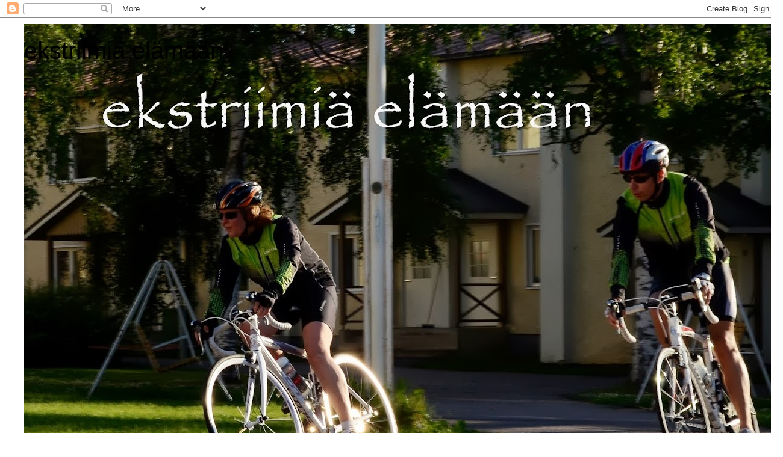

--- FILE ---
content_type: text/html; charset=UTF-8
request_url: http://extriimiaelamaan.blogspot.com/2010/11/ensimmainen-hiihtokymppi.html
body_size: 19164
content:
<!DOCTYPE html>
<html class='v2' dir='ltr' lang='fi'>
<head>
<link href='https://www.blogger.com/static/v1/widgets/335934321-css_bundle_v2.css' rel='stylesheet' type='text/css'/>
<meta content='width=1100' name='viewport'/>
<meta content='text/html; charset=UTF-8' http-equiv='Content-Type'/>
<meta content='blogger' name='generator'/>
<link href='http://extriimiaelamaan.blogspot.com/favicon.ico' rel='icon' type='image/x-icon'/>
<link href='http://extriimiaelamaan.blogspot.com/2010/11/ensimmainen-hiihtokymppi.html' rel='canonical'/>
<link rel="alternate" type="application/atom+xml" title="ekstriimiä elämään - Atom" href="http://extriimiaelamaan.blogspot.com/feeds/posts/default" />
<link rel="alternate" type="application/rss+xml" title="ekstriimiä elämään - RSS" href="http://extriimiaelamaan.blogspot.com/feeds/posts/default?alt=rss" />
<link rel="service.post" type="application/atom+xml" title="ekstriimiä elämään - Atom" href="https://www.blogger.com/feeds/5423680717679194308/posts/default" />

<link rel="alternate" type="application/atom+xml" title="ekstriimiä elämään - Atom" href="http://extriimiaelamaan.blogspot.com/feeds/4362162906997323230/comments/default" />
<!--Can't find substitution for tag [blog.ieCssRetrofitLinks]-->
<meta content='http://extriimiaelamaan.blogspot.com/2010/11/ensimmainen-hiihtokymppi.html' property='og:url'/>
<meta content='Ensimmäinen hiihtokymppi' property='og:title'/>
<meta content='korkattu ja avot mikä nautinto!  Hiitolan latupohja loistokunnossa, varmaankin lunta oli jo tampattu kelkalla.  Paljon oli käynyt hiihtäjiä ...' property='og:description'/>
<title>ekstriimiä elämään: Ensimmäinen hiihtokymppi</title>
<style id='page-skin-1' type='text/css'><!--
/*
-----------------------------------------------
Blogger Template Style
Name:     Simple
Designer: Blogger
URL:      www.blogger.com
----------------------------------------------- */
/* Content
----------------------------------------------- */
body {
font: normal normal 12px 'Trebuchet MS', Trebuchet, Verdana, sans-serif;
color: #666666;
background: #ffffff none repeat scroll top left;
padding: 0 0 0 0;
}
html body .region-inner {
min-width: 0;
max-width: 100%;
width: auto;
}
h2 {
font-size: 22px;
}
a:link {
text-decoration:none;
color: #2288bb;
}
a:visited {
text-decoration:none;
color: #888888;
}
a:hover {
text-decoration:underline;
color: #33aaff;
}
.body-fauxcolumn-outer .fauxcolumn-inner {
background: transparent none repeat scroll top left;
_background-image: none;
}
.body-fauxcolumn-outer .cap-top {
position: absolute;
z-index: 1;
height: 400px;
width: 100%;
}
.body-fauxcolumn-outer .cap-top .cap-left {
width: 100%;
background: transparent none repeat-x scroll top left;
_background-image: none;
}
.content-outer {
-moz-box-shadow: 0 0 0 rgba(0, 0, 0, .15);
-webkit-box-shadow: 0 0 0 rgba(0, 0, 0, .15);
-goog-ms-box-shadow: 0 0 0 #333333;
box-shadow: 0 0 0 rgba(0, 0, 0, .15);
margin-bottom: 1px;
}
.content-inner {
padding: 10px 40px;
}
.content-inner {
background-color: #ffffff;
}
/* Header
----------------------------------------------- */
.header-outer {
background: transparent none repeat-x scroll 0 -400px;
_background-image: none;
}
.Header h1 {
font: normal normal 40px 'Trebuchet MS',Trebuchet,Verdana,sans-serif;
color: #000000;
text-shadow: 0 0 0 rgba(0, 0, 0, .2);
}
.Header h1 a {
color: #000000;
}
.Header .description {
font-size: 18px;
color: #000000;
}
.header-inner .Header .titlewrapper {
padding: 22px 0;
}
.header-inner .Header .descriptionwrapper {
padding: 0 0;
}
/* Tabs
----------------------------------------------- */
.tabs-inner .section:first-child {
border-top: 0 solid #dddddd;
}
.tabs-inner .section:first-child ul {
margin-top: -1px;
border-top: 1px solid #dddddd;
border-left: 1px solid #dddddd;
border-right: 1px solid #dddddd;
}
.tabs-inner .widget ul {
background: transparent none repeat-x scroll 0 -800px;
_background-image: none;
border-bottom: 1px solid #dddddd;
margin-top: 0;
margin-left: -30px;
margin-right: -30px;
}
.tabs-inner .widget li a {
display: inline-block;
padding: .6em 1em;
font: normal normal 12px 'Trebuchet MS', Trebuchet, Verdana, sans-serif;
color: #000000;
border-left: 1px solid #ffffff;
border-right: 1px solid #dddddd;
}
.tabs-inner .widget li:first-child a {
border-left: none;
}
.tabs-inner .widget li.selected a, .tabs-inner .widget li a:hover {
color: #000000;
background-color: #eeeeee;
text-decoration: none;
}
/* Columns
----------------------------------------------- */
.main-outer {
border-top: 0 solid transparent;
}
.fauxcolumn-left-outer .fauxcolumn-inner {
border-right: 1px solid transparent;
}
.fauxcolumn-right-outer .fauxcolumn-inner {
border-left: 1px solid transparent;
}
/* Headings
----------------------------------------------- */
div.widget > h2,
div.widget h2.title {
margin: 0 0 1em 0;
font: normal bold 11px 'Trebuchet MS',Trebuchet,Verdana,sans-serif;
color: #000000;
}
/* Widgets
----------------------------------------------- */
.widget .zippy {
color: #999999;
text-shadow: 2px 2px 1px rgba(0, 0, 0, .1);
}
.widget .popular-posts ul {
list-style: none;
}
/* Posts
----------------------------------------------- */
h2.date-header {
font: normal bold 11px Arial, Tahoma, Helvetica, FreeSans, sans-serif;
}
.date-header span {
background-color: #bbbbbb;
color: #ffffff;
padding: 0.4em;
letter-spacing: 3px;
margin: inherit;
}
.main-inner {
padding-top: 35px;
padding-bottom: 65px;
}
.main-inner .column-center-inner {
padding: 0 0;
}
.main-inner .column-center-inner .section {
margin: 0 1em;
}
.post {
margin: 0 0 45px 0;
}
h3.post-title, .comments h4 {
font: normal normal 22px 'Trebuchet MS',Trebuchet,Verdana,sans-serif;
margin: .75em 0 0;
}
.post-body {
font-size: 110%;
line-height: 1.4;
position: relative;
}
.post-body img, .post-body .tr-caption-container, .Profile img, .Image img,
.BlogList .item-thumbnail img {
padding: 2px;
background: #ffffff;
border: 1px solid #eeeeee;
-moz-box-shadow: 1px 1px 5px rgba(0, 0, 0, .1);
-webkit-box-shadow: 1px 1px 5px rgba(0, 0, 0, .1);
box-shadow: 1px 1px 5px rgba(0, 0, 0, .1);
}
.post-body img, .post-body .tr-caption-container {
padding: 5px;
}
.post-body .tr-caption-container {
color: #666666;
}
.post-body .tr-caption-container img {
padding: 0;
background: transparent;
border: none;
-moz-box-shadow: 0 0 0 rgba(0, 0, 0, .1);
-webkit-box-shadow: 0 0 0 rgba(0, 0, 0, .1);
box-shadow: 0 0 0 rgba(0, 0, 0, .1);
}
.post-header {
margin: 0 0 1.5em;
line-height: 1.6;
font-size: 90%;
}
.post-footer {
margin: 20px -2px 0;
padding: 5px 10px;
color: #666666;
background-color: #eeeeee;
border-bottom: 1px solid #eeeeee;
line-height: 1.6;
font-size: 90%;
}
#comments .comment-author {
padding-top: 1.5em;
border-top: 1px solid transparent;
background-position: 0 1.5em;
}
#comments .comment-author:first-child {
padding-top: 0;
border-top: none;
}
.avatar-image-container {
margin: .2em 0 0;
}
#comments .avatar-image-container img {
border: 1px solid #eeeeee;
}
/* Comments
----------------------------------------------- */
.comments .comments-content .icon.blog-author {
background-repeat: no-repeat;
background-image: url([data-uri]);
}
.comments .comments-content .loadmore a {
border-top: 1px solid #999999;
border-bottom: 1px solid #999999;
}
.comments .comment-thread.inline-thread {
background-color: #eeeeee;
}
.comments .continue {
border-top: 2px solid #999999;
}
/* Accents
---------------------------------------------- */
.section-columns td.columns-cell {
border-left: 1px solid transparent;
}
.blog-pager {
background: transparent url(//www.blogblog.com/1kt/simple/paging_dot.png) repeat-x scroll top center;
}
.blog-pager-older-link, .home-link,
.blog-pager-newer-link {
background-color: #ffffff;
padding: 5px;
}
.footer-outer {
border-top: 1px dashed #bbbbbb;
}
/* Mobile
----------------------------------------------- */
body.mobile  {
background-size: auto;
}
.mobile .body-fauxcolumn-outer {
background: transparent none repeat scroll top left;
}
.mobile .body-fauxcolumn-outer .cap-top {
background-size: 100% auto;
}
.mobile .content-outer {
-webkit-box-shadow: 0 0 3px rgba(0, 0, 0, .15);
box-shadow: 0 0 3px rgba(0, 0, 0, .15);
}
.mobile .tabs-inner .widget ul {
margin-left: 0;
margin-right: 0;
}
.mobile .post {
margin: 0;
}
.mobile .main-inner .column-center-inner .section {
margin: 0;
}
.mobile .date-header span {
padding: 0.1em 10px;
margin: 0 -10px;
}
.mobile h3.post-title {
margin: 0;
}
.mobile .blog-pager {
background: transparent none no-repeat scroll top center;
}
.mobile .footer-outer {
border-top: none;
}
.mobile .main-inner, .mobile .footer-inner {
background-color: #ffffff;
}
.mobile-index-contents {
color: #666666;
}
.mobile-link-button {
background-color: #2288bb;
}
.mobile-link-button a:link, .mobile-link-button a:visited {
color: #ffffff;
}
.mobile .tabs-inner .section:first-child {
border-top: none;
}
.mobile .tabs-inner .PageList .widget-content {
background-color: #eeeeee;
color: #000000;
border-top: 1px solid #dddddd;
border-bottom: 1px solid #dddddd;
}
.mobile .tabs-inner .PageList .widget-content .pagelist-arrow {
border-left: 1px solid #dddddd;
}

--></style>
<style id='template-skin-1' type='text/css'><!--
body {
min-width: 1300px;
}
.content-outer, .content-fauxcolumn-outer, .region-inner {
min-width: 1300px;
max-width: 1300px;
_width: 1300px;
}
.main-inner .columns {
padding-left: 350px;
padding-right: 0px;
}
.main-inner .fauxcolumn-center-outer {
left: 350px;
right: 0px;
/* IE6 does not respect left and right together */
_width: expression(this.parentNode.offsetWidth -
parseInt("350px") -
parseInt("0px") + 'px');
}
.main-inner .fauxcolumn-left-outer {
width: 350px;
}
.main-inner .fauxcolumn-right-outer {
width: 0px;
}
.main-inner .column-left-outer {
width: 350px;
right: 100%;
margin-left: -350px;
}
.main-inner .column-right-outer {
width: 0px;
margin-right: -0px;
}
#layout {
min-width: 0;
}
#layout .content-outer {
min-width: 0;
width: 800px;
}
#layout .region-inner {
min-width: 0;
width: auto;
}
body#layout div.add_widget {
padding: 8px;
}
body#layout div.add_widget a {
margin-left: 32px;
}
--></style>
<link href='https://www.blogger.com/dyn-css/authorization.css?targetBlogID=5423680717679194308&amp;zx=cac46e06-ce5a-4553-b20a-2112c4aeb440' media='none' onload='if(media!=&#39;all&#39;)media=&#39;all&#39;' rel='stylesheet'/><noscript><link href='https://www.blogger.com/dyn-css/authorization.css?targetBlogID=5423680717679194308&amp;zx=cac46e06-ce5a-4553-b20a-2112c4aeb440' rel='stylesheet'/></noscript>
<meta name='google-adsense-platform-account' content='ca-host-pub-1556223355139109'/>
<meta name='google-adsense-platform-domain' content='blogspot.com'/>

</head>
<body class='loading variant-simplysimple'>
<div class='navbar section' id='navbar' name='Navigointipalkki'><div class='widget Navbar' data-version='1' id='Navbar1'><script type="text/javascript">
    function setAttributeOnload(object, attribute, val) {
      if(window.addEventListener) {
        window.addEventListener('load',
          function(){ object[attribute] = val; }, false);
      } else {
        window.attachEvent('onload', function(){ object[attribute] = val; });
      }
    }
  </script>
<div id="navbar-iframe-container"></div>
<script type="text/javascript" src="https://apis.google.com/js/platform.js"></script>
<script type="text/javascript">
      gapi.load("gapi.iframes:gapi.iframes.style.bubble", function() {
        if (gapi.iframes && gapi.iframes.getContext) {
          gapi.iframes.getContext().openChild({
              url: 'https://www.blogger.com/navbar/5423680717679194308?po\x3d4362162906997323230\x26origin\x3dhttp://extriimiaelamaan.blogspot.com',
              where: document.getElementById("navbar-iframe-container"),
              id: "navbar-iframe"
          });
        }
      });
    </script><script type="text/javascript">
(function() {
var script = document.createElement('script');
script.type = 'text/javascript';
script.src = '//pagead2.googlesyndication.com/pagead/js/google_top_exp.js';
var head = document.getElementsByTagName('head')[0];
if (head) {
head.appendChild(script);
}})();
</script>
</div></div>
<div class='body-fauxcolumns'>
<div class='fauxcolumn-outer body-fauxcolumn-outer'>
<div class='cap-top'>
<div class='cap-left'></div>
<div class='cap-right'></div>
</div>
<div class='fauxborder-left'>
<div class='fauxborder-right'></div>
<div class='fauxcolumn-inner'>
</div>
</div>
<div class='cap-bottom'>
<div class='cap-left'></div>
<div class='cap-right'></div>
</div>
</div>
</div>
<div class='content'>
<div class='content-fauxcolumns'>
<div class='fauxcolumn-outer content-fauxcolumn-outer'>
<div class='cap-top'>
<div class='cap-left'></div>
<div class='cap-right'></div>
</div>
<div class='fauxborder-left'>
<div class='fauxborder-right'></div>
<div class='fauxcolumn-inner'>
</div>
</div>
<div class='cap-bottom'>
<div class='cap-left'></div>
<div class='cap-right'></div>
</div>
</div>
</div>
<div class='content-outer'>
<div class='content-cap-top cap-top'>
<div class='cap-left'></div>
<div class='cap-right'></div>
</div>
<div class='fauxborder-left content-fauxborder-left'>
<div class='fauxborder-right content-fauxborder-right'></div>
<div class='content-inner'>
<header>
<div class='header-outer'>
<div class='header-cap-top cap-top'>
<div class='cap-left'></div>
<div class='cap-right'></div>
</div>
<div class='fauxborder-left header-fauxborder-left'>
<div class='fauxborder-right header-fauxborder-right'></div>
<div class='region-inner header-inner'>
<div class='header section' id='header' name='Otsikko'><div class='widget Header' data-version='1' id='Header1'>
<div id='header-inner' style='background-image: url("https://blogger.googleusercontent.com/img/b/R29vZ2xl/AVvXsEin9hhyphenhyphenEsChjOe0FZ5aEHnFQVSmOEp3KpSPV2kc3gFz5yqY7qlrp7W30OT9s8d2VBGN5BxyyUvQQWoTkkGJkqzfnJQkOY6D4hSz8HHHyRdhPep7rNg4D3v0_Ei6HQdn_MccsG4eeF1Q0g4/s1250/lipput.jpg"); background-position: left; width: 1250px; min-height: 827px; _height: 827px; background-repeat: no-repeat; '>
<div class='titlewrapper' style='background: transparent'>
<h1 class='title' style='background: transparent; border-width: 0px'>
<a href='http://extriimiaelamaan.blogspot.com/'>
ekstriimiä elämään
</a>
</h1>
</div>
<div class='descriptionwrapper'>
<p class='description'><span>
</span></p>
</div>
</div>
</div></div>
</div>
</div>
<div class='header-cap-bottom cap-bottom'>
<div class='cap-left'></div>
<div class='cap-right'></div>
</div>
</div>
</header>
<div class='tabs-outer'>
<div class='tabs-cap-top cap-top'>
<div class='cap-left'></div>
<div class='cap-right'></div>
</div>
<div class='fauxborder-left tabs-fauxborder-left'>
<div class='fauxborder-right tabs-fauxborder-right'></div>
<div class='region-inner tabs-inner'>
<div class='tabs no-items section' id='crosscol' name='Kaikki sarakkeet'></div>
<div class='tabs no-items section' id='crosscol-overflow' name='Cross-Column 2'></div>
</div>
</div>
<div class='tabs-cap-bottom cap-bottom'>
<div class='cap-left'></div>
<div class='cap-right'></div>
</div>
</div>
<div class='main-outer'>
<div class='main-cap-top cap-top'>
<div class='cap-left'></div>
<div class='cap-right'></div>
</div>
<div class='fauxborder-left main-fauxborder-left'>
<div class='fauxborder-right main-fauxborder-right'></div>
<div class='region-inner main-inner'>
<div class='columns fauxcolumns'>
<div class='fauxcolumn-outer fauxcolumn-center-outer'>
<div class='cap-top'>
<div class='cap-left'></div>
<div class='cap-right'></div>
</div>
<div class='fauxborder-left'>
<div class='fauxborder-right'></div>
<div class='fauxcolumn-inner'>
</div>
</div>
<div class='cap-bottom'>
<div class='cap-left'></div>
<div class='cap-right'></div>
</div>
</div>
<div class='fauxcolumn-outer fauxcolumn-left-outer'>
<div class='cap-top'>
<div class='cap-left'></div>
<div class='cap-right'></div>
</div>
<div class='fauxborder-left'>
<div class='fauxborder-right'></div>
<div class='fauxcolumn-inner'>
</div>
</div>
<div class='cap-bottom'>
<div class='cap-left'></div>
<div class='cap-right'></div>
</div>
</div>
<div class='fauxcolumn-outer fauxcolumn-right-outer'>
<div class='cap-top'>
<div class='cap-left'></div>
<div class='cap-right'></div>
</div>
<div class='fauxborder-left'>
<div class='fauxborder-right'></div>
<div class='fauxcolumn-inner'>
</div>
</div>
<div class='cap-bottom'>
<div class='cap-left'></div>
<div class='cap-right'></div>
</div>
</div>
<!-- corrects IE6 width calculation -->
<div class='columns-inner'>
<div class='column-center-outer'>
<div class='column-center-inner'>
<div class='main section' id='main' name='Ensisijainen'><div class='widget Blog' data-version='1' id='Blog1'>
<div class='blog-posts hfeed'>

          <div class="date-outer">
        
<h2 class='date-header'><span>perjantai 12. marraskuuta 2010</span></h2>

          <div class="date-posts">
        
<div class='post-outer'>
<div class='post hentry uncustomized-post-template' itemprop='blogPost' itemscope='itemscope' itemtype='http://schema.org/BlogPosting'>
<meta content='5423680717679194308' itemprop='blogId'/>
<meta content='4362162906997323230' itemprop='postId'/>
<a name='4362162906997323230'></a>
<h3 class='post-title entry-title' itemprop='name'>
Ensimmäinen hiihtokymppi
</h3>
<div class='post-header'>
<div class='post-header-line-1'></div>
</div>
<div class='post-body entry-content' id='post-body-4362162906997323230' itemprop='description articleBody'>
korkattu ja avot mikä nautinto!<br />
Hiitolan latupohja loistokunnossa, varmaankin lunta oli jo tampattu kelkalla.<br />
Paljon oli käynyt hiihtäjiä ja luistelubaana oli loisto iskussa. Aih ja voih, kylläpä oli ihanaa!<br />
Oon niin odottanut tätä hiihtelyä, kun tuo uusi juoksuasento pisti pohkeet aivan tukkoon.<br />
<br />
Tiistaina tein selkäjumpan ja joogavenyttelyn.<br />
Torstaina kävin seitsemän kilometria köpöttelemässä ja kyllä lantion asennossa oli tekemistä; Pohkeet ovat aivan jumituksessa ja lantio meinasi valua vängällä.<br />
<br />
Kyllä minut pelasti nämä hiihtokelit ja säätietojen mukaan näyttäisi kelit jatkuvan.<br />
En ottanut sykemittaria hiihtonautintoani hankaloittamaan, mutta noin 45 min hiihtelin rauhalliseen tahtiin reippaan 10km. Olis mennyt enemmänkin, mutta piti säästellä paukkuja tän illan operokkiin... Jotta joraamaan tästä vielä.
<div style='clear: both;'></div>
</div>
<div class='post-footer'>
<div class='post-footer-line post-footer-line-1'>
<span class='post-author vcard'>
Lähettänyt
<span class='fn' itemprop='author' itemscope='itemscope' itemtype='http://schema.org/Person'>
<meta content='https://www.blogger.com/profile/08634886472509573298' itemprop='url'/>
<a class='g-profile' href='https://www.blogger.com/profile/08634886472509573298' rel='author' title='author profile'>
<span itemprop='name'>Päivikki</span>
</a>
</span>
</span>
<span class='post-timestamp'>
klo
<meta content='http://extriimiaelamaan.blogspot.com/2010/11/ensimmainen-hiihtokymppi.html' itemprop='url'/>
<a class='timestamp-link' href='http://extriimiaelamaan.blogspot.com/2010/11/ensimmainen-hiihtokymppi.html' rel='bookmark' title='permanent link'><abbr class='published' itemprop='datePublished' title='2010-11-12T19:58:00+02:00'>19.58</abbr></a>
</span>
<span class='post-comment-link'>
</span>
<span class='post-icons'>
<span class='item-control blog-admin pid-359780962'>
<a href='https://www.blogger.com/post-edit.g?blogID=5423680717679194308&postID=4362162906997323230&from=pencil' title='Muokkaa tekstiä'>
<img alt='' class='icon-action' height='18' src='https://resources.blogblog.com/img/icon18_edit_allbkg.gif' width='18'/>
</a>
</span>
</span>
<div class='post-share-buttons goog-inline-block'>
</div>
</div>
<div class='post-footer-line post-footer-line-2'>
<span class='post-labels'>
Tunnisteet:
<a href='http://extriimiaelamaan.blogspot.com/search/label/hiihto' rel='tag'>hiihto</a>,
<a href='http://extriimiaelamaan.blogspot.com/search/label/jooga' rel='tag'>jooga</a>,
<a href='http://extriimiaelamaan.blogspot.com/search/label/jumppa' rel='tag'>jumppa</a>,
<a href='http://extriimiaelamaan.blogspot.com/search/label/juoksu' rel='tag'>juoksu</a>
</span>
</div>
<div class='post-footer-line post-footer-line-3'>
<span class='post-location'>
</span>
</div>
</div>
</div>
<div class='comments' id='comments'>
<a name='comments'></a>
<h4>4 kommenttia:</h4>
<div class='comments-content'>
<script async='async' src='' type='text/javascript'></script>
<script type='text/javascript'>
    (function() {
      var items = null;
      var msgs = null;
      var config = {};

// <![CDATA[
      var cursor = null;
      if (items && items.length > 0) {
        cursor = parseInt(items[items.length - 1].timestamp) + 1;
      }

      var bodyFromEntry = function(entry) {
        var text = (entry &&
                    ((entry.content && entry.content.$t) ||
                     (entry.summary && entry.summary.$t))) ||
            '';
        if (entry && entry.gd$extendedProperty) {
          for (var k in entry.gd$extendedProperty) {
            if (entry.gd$extendedProperty[k].name == 'blogger.contentRemoved') {
              return '<span class="deleted-comment">' + text + '</span>';
            }
          }
        }
        return text;
      }

      var parse = function(data) {
        cursor = null;
        var comments = [];
        if (data && data.feed && data.feed.entry) {
          for (var i = 0, entry; entry = data.feed.entry[i]; i++) {
            var comment = {};
            // comment ID, parsed out of the original id format
            var id = /blog-(\d+).post-(\d+)/.exec(entry.id.$t);
            comment.id = id ? id[2] : null;
            comment.body = bodyFromEntry(entry);
            comment.timestamp = Date.parse(entry.published.$t) + '';
            if (entry.author && entry.author.constructor === Array) {
              var auth = entry.author[0];
              if (auth) {
                comment.author = {
                  name: (auth.name ? auth.name.$t : undefined),
                  profileUrl: (auth.uri ? auth.uri.$t : undefined),
                  avatarUrl: (auth.gd$image ? auth.gd$image.src : undefined)
                };
              }
            }
            if (entry.link) {
              if (entry.link[2]) {
                comment.link = comment.permalink = entry.link[2].href;
              }
              if (entry.link[3]) {
                var pid = /.*comments\/default\/(\d+)\?.*/.exec(entry.link[3].href);
                if (pid && pid[1]) {
                  comment.parentId = pid[1];
                }
              }
            }
            comment.deleteclass = 'item-control blog-admin';
            if (entry.gd$extendedProperty) {
              for (var k in entry.gd$extendedProperty) {
                if (entry.gd$extendedProperty[k].name == 'blogger.itemClass') {
                  comment.deleteclass += ' ' + entry.gd$extendedProperty[k].value;
                } else if (entry.gd$extendedProperty[k].name == 'blogger.displayTime') {
                  comment.displayTime = entry.gd$extendedProperty[k].value;
                }
              }
            }
            comments.push(comment);
          }
        }
        return comments;
      };

      var paginator = function(callback) {
        if (hasMore()) {
          var url = config.feed + '?alt=json&v=2&orderby=published&reverse=false&max-results=50';
          if (cursor) {
            url += '&published-min=' + new Date(cursor).toISOString();
          }
          window.bloggercomments = function(data) {
            var parsed = parse(data);
            cursor = parsed.length < 50 ? null
                : parseInt(parsed[parsed.length - 1].timestamp) + 1
            callback(parsed);
            window.bloggercomments = null;
          }
          url += '&callback=bloggercomments';
          var script = document.createElement('script');
          script.type = 'text/javascript';
          script.src = url;
          document.getElementsByTagName('head')[0].appendChild(script);
        }
      };
      var hasMore = function() {
        return !!cursor;
      };
      var getMeta = function(key, comment) {
        if ('iswriter' == key) {
          var matches = !!comment.author
              && comment.author.name == config.authorName
              && comment.author.profileUrl == config.authorUrl;
          return matches ? 'true' : '';
        } else if ('deletelink' == key) {
          return config.baseUri + '/comment/delete/'
               + config.blogId + '/' + comment.id;
        } else if ('deleteclass' == key) {
          return comment.deleteclass;
        }
        return '';
      };

      var replybox = null;
      var replyUrlParts = null;
      var replyParent = undefined;

      var onReply = function(commentId, domId) {
        if (replybox == null) {
          // lazily cache replybox, and adjust to suit this style:
          replybox = document.getElementById('comment-editor');
          if (replybox != null) {
            replybox.height = '250px';
            replybox.style.display = 'block';
            replyUrlParts = replybox.src.split('#');
          }
        }
        if (replybox && (commentId !== replyParent)) {
          replybox.src = '';
          document.getElementById(domId).insertBefore(replybox, null);
          replybox.src = replyUrlParts[0]
              + (commentId ? '&parentID=' + commentId : '')
              + '#' + replyUrlParts[1];
          replyParent = commentId;
        }
      };

      var hash = (window.location.hash || '#').substring(1);
      var startThread, targetComment;
      if (/^comment-form_/.test(hash)) {
        startThread = hash.substring('comment-form_'.length);
      } else if (/^c[0-9]+$/.test(hash)) {
        targetComment = hash.substring(1);
      }

      // Configure commenting API:
      var configJso = {
        'maxDepth': config.maxThreadDepth
      };
      var provider = {
        'id': config.postId,
        'data': items,
        'loadNext': paginator,
        'hasMore': hasMore,
        'getMeta': getMeta,
        'onReply': onReply,
        'rendered': true,
        'initComment': targetComment,
        'initReplyThread': startThread,
        'config': configJso,
        'messages': msgs
      };

      var render = function() {
        if (window.goog && window.goog.comments) {
          var holder = document.getElementById('comment-holder');
          window.goog.comments.render(holder, provider);
        }
      };

      // render now, or queue to render when library loads:
      if (window.goog && window.goog.comments) {
        render();
      } else {
        window.goog = window.goog || {};
        window.goog.comments = window.goog.comments || {};
        window.goog.comments.loadQueue = window.goog.comments.loadQueue || [];
        window.goog.comments.loadQueue.push(render);
      }
    })();
// ]]>
  </script>
<div id='comment-holder'>
<div class="comment-thread toplevel-thread"><ol id="top-ra"><li class="comment" id="c4652932111583036308"><div class="avatar-image-container"><img src="//blogger.googleusercontent.com/img/b/R29vZ2xl/AVvXsEjjflisdT4qWOdXSnWKBQHyl9EnqgwrlsDLliC9xqrKEjOf1oa8tL0RQGgvuUXLWdXbBa5Lru-iLAQSrTkPOZ8qNigwGB27S2vnPhgPMtPkXmKWIWOkqggo7nZqUqmxZA/s45-c/FullSizeRender.jpg" alt=""/></div><div class="comment-block"><div class="comment-header"><cite class="user"><a href="https://www.blogger.com/profile/11344371007327251314" rel="nofollow">Pia [Kaukomara]</a></cite><span class="icon user "></span><span class="datetime secondary-text"><a rel="nofollow" href="http://extriimiaelamaan.blogspot.com/2010/11/ensimmainen-hiihtokymppi.html?showComment=1289662206379#c4652932111583036308">13.11.2010 klo 17.30.00</a></span></div><p class="comment-content">Voi, nyt olen kyllä kade! Meillä tulee vaan vettä taivaan täydeltä eikä lumesta saati hiihtokeleistä ole tietoakaan!</p><span class="comment-actions secondary-text"><a class="comment-reply" target="_self" data-comment-id="4652932111583036308">Vastaa</a><span class="item-control blog-admin blog-admin pid-1979766551"><a target="_self" href="https://www.blogger.com/comment/delete/5423680717679194308/4652932111583036308">Poista</a></span></span></div><div class="comment-replies"><div id="c4652932111583036308-rt" class="comment-thread inline-thread hidden"><span class="thread-toggle thread-expanded"><span class="thread-arrow"></span><span class="thread-count"><a target="_self">Vastaukset</a></span></span><ol id="c4652932111583036308-ra" class="thread-chrome thread-expanded"><div></div><div id="c4652932111583036308-continue" class="continue"><a class="comment-reply" target="_self" data-comment-id="4652932111583036308">Vastaa</a></div></ol></div></div><div class="comment-replybox-single" id="c4652932111583036308-ce"></div></li><li class="comment" id="c8199492855738663414"><div class="avatar-image-container"><img src="//blogger.googleusercontent.com/img/b/R29vZ2xl/AVvXsEjduN2M9YxcVorlxQXbi9In6YW5p7v2Q6bFS_urxoN-3YO6JarJYlg41Kd93mNHcQGJjw4aYuzxhSL8HYbbZLYyIaZNSw6bxBdRtaIPJurtchhBdnp-655h3DMtO47GHA4/s45-c/Omppuava.jpg" alt=""/></div><div class="comment-block"><div class="comment-header"><cite class="user"><a href="https://www.blogger.com/profile/13524103342978293303" rel="nofollow">Outi</a></cite><span class="icon user "></span><span class="datetime secondary-text"><a rel="nofollow" href="http://extriimiaelamaan.blogspot.com/2010/11/ensimmainen-hiihtokymppi.html?showComment=1289666380222#c8199492855738663414">13.11.2010 klo 18.39.00</a></span></div><p class="comment-content">Oi, minäkin haluaisin päästä kokeilemaan suksia. :)</p><span class="comment-actions secondary-text"><a class="comment-reply" target="_self" data-comment-id="8199492855738663414">Vastaa</a><span class="item-control blog-admin blog-admin pid-1453525401"><a target="_self" href="https://www.blogger.com/comment/delete/5423680717679194308/8199492855738663414">Poista</a></span></span></div><div class="comment-replies"><div id="c8199492855738663414-rt" class="comment-thread inline-thread hidden"><span class="thread-toggle thread-expanded"><span class="thread-arrow"></span><span class="thread-count"><a target="_self">Vastaukset</a></span></span><ol id="c8199492855738663414-ra" class="thread-chrome thread-expanded"><div></div><div id="c8199492855738663414-continue" class="continue"><a class="comment-reply" target="_self" data-comment-id="8199492855738663414">Vastaa</a></div></ol></div></div><div class="comment-replybox-single" id="c8199492855738663414-ce"></div></li><li class="comment" id="c5823723730361616279"><div class="avatar-image-container"><img src="//blogger.googleusercontent.com/img/b/R29vZ2xl/AVvXsEizb9PkXAEDN5SnF8IsPSp8Ped-GqS_L2icjWaVKRvtyxNnKBaen-4_gU9GFotGIGwjQARlKMpONtxy_G6pyViG0ZkjFAQ0Grc6y4IowTs_opoL0bWGGHLcryLJN3LUdCY/s45-c/*" alt=""/></div><div class="comment-block"><div class="comment-header"><cite class="user"><a href="https://www.blogger.com/profile/02175392609905729901" rel="nofollow">jaanaba.fitfashion.fi</a></cite><span class="icon user "></span><span class="datetime secondary-text"><a rel="nofollow" href="http://extriimiaelamaan.blogspot.com/2010/11/ensimmainen-hiihtokymppi.html?showComment=1289670911128#c5823723730361616279">13.11.2010 klo 19.55.00</a></span></div><p class="comment-content">Määki haluaisin! =)<br><br>Nyt täällä meillä kyllä sataa lunta ihan hirmuisesti.</p><span class="comment-actions secondary-text"><a class="comment-reply" target="_self" data-comment-id="5823723730361616279">Vastaa</a><span class="item-control blog-admin blog-admin pid-339926962"><a target="_self" href="https://www.blogger.com/comment/delete/5423680717679194308/5823723730361616279">Poista</a></span></span></div><div class="comment-replies"><div id="c5823723730361616279-rt" class="comment-thread inline-thread hidden"><span class="thread-toggle thread-expanded"><span class="thread-arrow"></span><span class="thread-count"><a target="_self">Vastaukset</a></span></span><ol id="c5823723730361616279-ra" class="thread-chrome thread-expanded"><div></div><div id="c5823723730361616279-continue" class="continue"><a class="comment-reply" target="_self" data-comment-id="5823723730361616279">Vastaa</a></div></ol></div></div><div class="comment-replybox-single" id="c5823723730361616279-ce"></div></li><li class="comment" id="c8084093648394356732"><div class="avatar-image-container"><img src="//blogger.googleusercontent.com/img/b/R29vZ2xl/AVvXsEgmUF_AeUB1PExHEL3SLFmu3HshR5CzdJbGnJyeEIMIN1g7jSzhDQjDqjGF49JaDIxYOVh0-dZI4MwSHpTeIy7R-4aqXCLt1_l9WqXufREXmolcCgXRfLhHGpwrxJmXY0w/s45-c/fullsizeoutput_263.jpeg" alt=""/></div><div class="comment-block"><div class="comment-header"><cite class="user"><a href="https://www.blogger.com/profile/08634886472509573298" rel="nofollow">Päivikki</a></cite><span class="icon user blog-author"></span><span class="datetime secondary-text"><a rel="nofollow" href="http://extriimiaelamaan.blogspot.com/2010/11/ensimmainen-hiihtokymppi.html?showComment=1289749941546#c8084093648394356732">14.11.2010 klo 17.52.00</a></span></div><p class="comment-content">Mukavaa, että jotakin kadehtimista tässä pohjoisessa ja maaseudussa! Puolensa ja puolensa; yritykseni kannalta iloitsisin väestöpohjaltaan suuremmasta asuinpaikasta, mutta tähän tyydyn.</p><span class="comment-actions secondary-text"><a class="comment-reply" target="_self" data-comment-id="8084093648394356732">Vastaa</a><span class="item-control blog-admin blog-admin pid-359780962"><a target="_self" href="https://www.blogger.com/comment/delete/5423680717679194308/8084093648394356732">Poista</a></span></span></div><div class="comment-replies"><div id="c8084093648394356732-rt" class="comment-thread inline-thread hidden"><span class="thread-toggle thread-expanded"><span class="thread-arrow"></span><span class="thread-count"><a target="_self">Vastaukset</a></span></span><ol id="c8084093648394356732-ra" class="thread-chrome thread-expanded"><div></div><div id="c8084093648394356732-continue" class="continue"><a class="comment-reply" target="_self" data-comment-id="8084093648394356732">Vastaa</a></div></ol></div></div><div class="comment-replybox-single" id="c8084093648394356732-ce"></div></li></ol><div id="top-continue" class="continue"><a class="comment-reply" target="_self">Lisää kommentti</a></div><div class="comment-replybox-thread" id="top-ce"></div><div class="loadmore hidden" data-post-id="4362162906997323230"><a target="_self">Lataa lisää...</a></div></div>
</div>
</div>
<p class='comment-footer'>
<div class='comment-form'>
<a name='comment-form'></a>
<p>
</p>
<a href='https://www.blogger.com/comment/frame/5423680717679194308?po=4362162906997323230&hl=fi&saa=85391&origin=http://extriimiaelamaan.blogspot.com' id='comment-editor-src'></a>
<iframe allowtransparency='true' class='blogger-iframe-colorize blogger-comment-from-post' frameborder='0' height='410px' id='comment-editor' name='comment-editor' src='' width='100%'></iframe>
<script src='https://www.blogger.com/static/v1/jsbin/2830521187-comment_from_post_iframe.js' type='text/javascript'></script>
<script type='text/javascript'>
      BLOG_CMT_createIframe('https://www.blogger.com/rpc_relay.html');
    </script>
</div>
</p>
<div id='backlinks-container'>
<div id='Blog1_backlinks-container'>
</div>
</div>
</div>
</div>

        </div></div>
      
</div>
<div class='blog-pager' id='blog-pager'>
<span id='blog-pager-newer-link'>
<a class='blog-pager-newer-link' href='http://extriimiaelamaan.blogspot.com/2010/11/lisaa-kaulaa.html' id='Blog1_blog-pager-newer-link' title='Uudempi teksti'>Uudempi teksti</a>
</span>
<span id='blog-pager-older-link'>
<a class='blog-pager-older-link' href='http://extriimiaelamaan.blogspot.com/2010/11/kehonkoostumusanalyysissa.html' id='Blog1_blog-pager-older-link' title='Vanhempi viesti'>Vanhempi viesti</a>
</span>
<a class='home-link' href='http://extriimiaelamaan.blogspot.com/'>Etusivu</a>
</div>
<div class='clear'></div>
<div class='post-feeds'>
<div class='feed-links'>
Tilaa:
<a class='feed-link' href='http://extriimiaelamaan.blogspot.com/feeds/4362162906997323230/comments/default' target='_blank' type='application/atom+xml'>Lähetä kommentteja (Atom)</a>
</div>
</div>
</div></div>
</div>
</div>
<div class='column-left-outer'>
<div class='column-left-inner'>
<aside>
<div class='sidebar section' id='sidebar-left-1'><div class='widget Image' data-version='1' id='Image3'>
<h2>Keväällä ja kesällä 2019 pukeuduin keltaiseen.</h2>
<div class='widget-content'>
<a href='https://www.team-rynkeby.fi/team-rynkeby-7.aspx'>
<img alt='Keväällä ja kesällä 2019 pukeuduin keltaiseen.' height='392' id='Image3_img' src='https://blogger.googleusercontent.com/img/b/R29vZ2xl/AVvXsEhdZi4M_0htW1ioEWFBN69xj16-gRxf_bX-zyVrm2D2SRfqUmAPojGmI5V8Hm_nCY_O4RgIJksAjqtqppGeubV-PFbUi_I-BjLDwF6Oy1qUA31XfDyn_SVlTDgWxDRw_lyrlR4lHUPRs7dr/s1600/fullsizeoutput_874.jpeg' width='290'/>
</a>
<br/>
</div>
<div class='clear'></div>
</div><div class='widget Image' data-version='1' id='Image8'>
<h2>Pronssisponsorina mukana tukemassa vuoden 2019 TRGM Jyväskylä-Kuopio -joukkuetta:</h2>
<div class='widget-content'>
<a href='http://www.nivala.fi'>
<img alt='Pronssisponsorina mukana tukemassa vuoden 2019 TRGM Jyväskylä-Kuopio -joukkuetta:' height='30' id='Image8_img' src='https://blogger.googleusercontent.com/img/b/R29vZ2xl/AVvXsEgziey_5E2fsWxdqKsLpkfyoQdrEvDOzi1Kc7lIGbp7GmINIbh5SuO6Y6yIYIRT4Oy9CZktwXEtK3mDy_bJdwGSCsXBNQ_IxhyphenhyphenyU0UDI9v3zJFk0wlvZ6QVIlsQ1EkIi99UkncXt2NuKLVj/s1600/nivala.png' width='98'/>
</a>
<br/>
</div>
<div class='clear'></div>
</div><div class='widget Image' data-version='1' id='Image5'>
<div class='widget-content'>
<a href='http://liikunta.nivala.fi'>
<img alt='' height='37' id='Image5_img' src='https://blogger.googleusercontent.com/img/b/R29vZ2xl/AVvXsEj2awE0MQpZImYa5XohFq-FAZiWCakD13h5TSrcYEusLBPYukjrzL3egBJO-_fAsgkK_Lg4O121mY835jo5ZkwCWknrlE0HvukkzJfpOZoPLYf8Q-d0j_CYsE0sFKRcbaJjrBkkhyQtj-GS/s1600/uikko.png' width='83'/>
</a>
<br/>
</div>
<div class='clear'></div>
</div><div class='widget Image' data-version='1' id='Image9'>
<div class='widget-content'>
<a href='https://www.ainakeittiot.fi'>
<img alt='' height='58' id='Image9_img' src='https://blogger.googleusercontent.com/img/b/R29vZ2xl/AVvXsEhvTU8Wa1rFutwV7zc8ptPqz3DS2oqzOpPJGOaWvwlWlwcfm2wvfnz6AgLC00kfZ5kbwKj140mohtTeqPujyEv2FOhNWNENr4gbavJ3nzWpJ3skvx0s9tHZKZlKuNp-RA6GFUaEXfRdvtmu/s1600/fullsizeoutput_f6d.jpeg' width='139'/>
</a>
<br/>
</div>
<div class='clear'></div>
</div><div class='widget Image' data-version='1' id='Image6'>
<div class='widget-content'>
<a href='http://edux.fi'>
<img alt='' height='72' id='Image6_img' src='https://blogger.googleusercontent.com/img/b/R29vZ2xl/AVvXsEgKWwEeuXjdV0wIIoiWGk5-1ERKuWlSxn5YuUshdBN8jnin4q-AamO3ujHsTeMn3wK9kB8TKf59U94ozZiS8PxaMVe_lN_qzzJodpqdkg-OXJlSswdwfEISC_aRWNrA7BHLfcesF7z_Cs5K/s1600/edux.jpg' width='290'/>
</a>
<br/>
</div>
<div class='clear'></div>
</div><div class='widget Image' data-version='1' id='Image10'>
<div class='widget-content'>
<a href='http://raksatek.fi'>
<img alt='' height='171' id='Image10_img' src='https://blogger.googleusercontent.com/img/b/R29vZ2xl/AVvXsEi2sc18KVd1TQC_HcwPTbWJsCI3O8cQUaGVxCkl67_bBWI1dRh3iOl-3BaOCG8VEjXI383j6qXK8V4fc4IvQFrJG_024ZIEmIhRjZZa-RzjWZgALTV93-QsLKN8Rlev-PwfM0lUXrbOnMlN/s1600/thumb_11956301-Logojpg.jpg' width='290'/>
</a>
<br/>
</div>
<div class='clear'></div>
</div><div class='widget Image' data-version='1' id='Image11'>
<h2>Vuoden 2019 Team Rynkeby - God Morgon Jyväskylä-Kuopio -joukkueen tiimisponsoreita:</h2>
<div class='widget-content'>
<a href='http:/https://www.team-rynkeby.fi/sponsorointi/tiimisponsori.aspx'>
<img alt='Vuoden 2019 Team Rynkeby - God Morgon Jyväskylä-Kuopio -joukkueen tiimisponsoreita:' height='199' id='Image11_img' src='https://blogger.googleusercontent.com/img/b/R29vZ2xl/AVvXsEgfNHMihVIaoghTNGVrak_85MgUrLe9hdO-F1gCFCd9Dlp7leOcb6zi1bMUvO_yvHUocqH2QSBkwcWvJUGHszLyYg9LlCRC3I2CD6xRnUZDr8ZGZboEWsZbSxkxRsxggkUwp3g5Fu_C1hfU/s1600/Kuva+9.6.2019+klo+17.44.jpg' width='156'/>
</a>
<br/>
<span class='caption'>Tiimisponsorit avustavat joukkueen huoltotoimintaa matkalla Pariisiin.</span>
</div>
<div class='clear'></div>
</div><div class='widget Image' data-version='1' id='Image1'>
<h2>Ekstriimiä elämään FB:ssa</h2>
<div class='widget-content'>
<a href='https://www.facebook.com/ekstriimiaelamaan/?modal=admin_todo_tour'>
<img alt='Ekstriimiä elämään FB:ssa' height='138' id='Image1_img' src='https://blogger.googleusercontent.com/img/b/R29vZ2xl/AVvXsEicLylj9zAI4Vvv10-iWhu-2w7pwbnFBl-n8TquKJYEOTDOG-lTnuv45AnkWwVd2FA5pveAE4T4s0GIFe8hSLiAIClMhd0WtQnPwuYgLWn32lBfqe_GDDG6RiTAOlrlbFRyOLH-CK3VlFwX/s290/fullsizeoutput_7ec.jpeg' width='290'/>
</a>
<br/>
</div>
<div class='clear'></div>
</div><div class='widget Profile' data-version='1' id='Profile1'>
<h2>Tietoja minusta</h2>
<div class='widget-content'>
<dl class='profile-datablock'>
<dt class='profile-data'>
<a class='profile-name-link g-profile' href='https://www.blogger.com/profile/17369782037379790149' rel='author' style='background-image: url(//www.blogger.com/img/logo-16.png);'>
Jarkko Turunen
</a>
</dt>
<dd class='profile-data'>
</dd>
</dl>
<a class='profile-link' href='https://www.blogger.com/profile/17369782037379790149' rel='author'>Tarkastele profiilia</a>
<div class='clear'></div>
</div>
</div><div class='widget Text' data-version='1' id='Text1'>
<div class='widget-content'>
<span =""  style="font-size:100%;">Liikkumisesta on tullut elämäntapa. Juoksu, pyöräily, hiihto, melonta ovat mieluisia harrastuksia tälle avioparille. Jarkko aloitti juoksemisen ensin. Päivikki hiihti talvet, kunnes koitti ikä 40 ja piti lähteä juoksemaan Jarkon perässä. </span>Ensimmäisen maratonin onnistumista varten Päivikki perusti tämän blogin.<div><br /><div>Blogi on ollut pitkään tauolla, mutta nyt se herää uudelleen henkiin. Tällä kertaa seurataan Jarkon valmistautumista kesän 2019 suururakkaan. Heinäkuussa 2019 Jarkko polkee Team Rynkeby-God Morgon Jyväskylä-Kuopio -joukkueessa Jyväskylästä Pariisiin. Tulossa tunnelmia ja mietteitä talven ja kevään treenijaksolta.  <br /><br /><br /><br /><br /></div></div>
</div>
<div class='clear'></div>
</div><div class='widget Image' data-version='1' id='Image7'>
<h2>Helsinki 2011</h2>
<div class='widget-content'>
<img alt='Helsinki 2011' height='255' id='Image7_img' src='https://blogger.googleusercontent.com/img/b/R29vZ2xl/AVvXsEiidmCWPoSamRIKv-wdjCGcCHrwqyN088qbuWcLhy1zYrnLHTm1AUwAySCIa1Tflf_5sclZjgYyAP01SHSkQUkJ4sv8y164vqewHXt3lMCnHcQc3OP2RXJP_VjBScBbcbvaWuLe70Bvny8/s255/714891-9016-0041s.jpg' width='170'/>
<br/>
</div>
<div class='clear'></div>
</div><div class='widget Image' data-version='1' id='Image2'>
<h2>Rajalta rajalle</h2>
<div class='widget-content'>
<img alt='Rajalta rajalle' height='171' id='Image2_img' src='https://blogger.googleusercontent.com/img/b/R29vZ2xl/AVvXsEi6KIDCFTdt065003EqaiHvyslY1Sfj5Ohw15cE18T3i_dal1-qnTLuZ6XCIDf75PV65VKlu6mpBR_7yXD8_oIDbn0N4N5sQy5zyjffA3r3mjKCjiWbYmntI9ule9Br5e9p2G3auQPKp2Q/s1600/_Melonta_P%25C3%25A4ivikki%2526Jarkko.JPG_-1+%2528800x536%2529.jpg' width='255'/>
<br/>
</div>
<div class='clear'></div>
</div><div class='widget BlogList' data-version='1' id='BlogList1'>
<h2 class='title'>Seurannassa</h2>
<div class='widget-content'>
<div class='blog-list-container' id='BlogList1_container'>
<ul id='BlogList1_blogs'>
<li style='display: block;'>
<div class='blog-icon'>
<img data-lateloadsrc='https://lh3.googleusercontent.com/blogger_img_proxy/AEn0k_u4V7rPfrps6EfpiJM8EqWMDG6REYafcIOzXd9q5fuVaLbxy0-IhymLsJkhE8077gWT0SDlrSMwxq4HmitSh0knhbgfPcOJc-XOBMc=s16-w16-h16' height='16' width='16'/>
</div>
<div class='blog-content'>
<div class='blog-title'>
<a href='http://nivala66.blogspot.com/' target='_blank'>
COSMOS JUOKSEE JA KIRJOITTAA</a>
</div>
<div class='item-content'>
<span class='item-title'>
<a href='http://nivala66.blogspot.com/2026/01/nhl-tilastopavitys-tammikuu-2026.html' target='_blank'>
NHL TILASTOPÄVITYS - TAMMIKUU 2026
</a>
</span>
<div class='item-time'>
2 viikkoa sitten
</div>
</div>
</div>
<div style='clear: both;'></div>
</li>
<li style='display: block;'>
<div class='blog-icon'>
<img data-lateloadsrc='https://lh3.googleusercontent.com/blogger_img_proxy/AEn0k_szBJwwV18ps_OFpUJMqaxZ7sQ2XXZxfLBMP-XMQxrfYr0Or8RuYzIiC7H14O7b8EBcNfxiOCDZ8jfTpojEHL8hAiJ4G7rG7mfn8IQ=s16-w16-h16' height='16' width='16'/>
</div>
<div class='blog-content'>
<div class='blog-title'>
<a href='http://i-sr2014.blogspot.com/' target='_blank'>
ISO-SYDÄNMAAN VAELLUSREITTI 2014 (I-SR2014)</a>
</div>
<div class='item-content'>
<span class='item-title'>
<a href='http://i-sr2014.blogspot.com/2020/01/sahkoinen-kuntolaatikko-paivitetty.html' target='_blank'>
SÄHKÖINEN KUNTOLAATIKKO PÄIVITETTY
</a>
</span>
<div class='item-time'>
6 vuotta sitten
</div>
</div>
</div>
<div style='clear: both;'></div>
</li>
<li style='display: block;'>
<div class='blog-icon'>
<img data-lateloadsrc='https://lh3.googleusercontent.com/blogger_img_proxy/AEn0k_v_gGqJq6Zq-DFhaOLA2Ai37sQdC1j4_dNy-tREb51VNixZRlQalSVDnQFq6lNrGwCpU20IHVPCmhxB4ey0QHzOMqpYmfh7jcg755znIF5H_qI=s16-w16-h16' height='16' width='16'/>
</div>
<div class='blog-content'>
<div class='blog-title'>
<a href='http://lakeudenkipina.blogspot.com/' target='_blank'>
LIIKUNTAAN LANGENNEET</a>
</div>
<div class='item-content'>
<span class='item-title'>
<a href='http://lakeudenkipina.blogspot.com/2019/01/salivuoro-haapalan-koululla.html' target='_blank'>
SALIVUORO HAAPALAN KOULULLA
</a>
</span>
<div class='item-time'>
7 vuotta sitten
</div>
</div>
</div>
<div style='clear: both;'></div>
</li>
<li style='display: block;'>
<div class='blog-icon'>
<img data-lateloadsrc='https://lh3.googleusercontent.com/blogger_img_proxy/AEn0k_tLiMvC019jY7b_UklDqTTrXNe3Qi9CWWpf1-GWjSEvENJuq_d6GVA5rYnr6Dmugf-DIcvOjE6hjn-vT4TVVQ=s16-w16-h16' height='16' width='16'/>
</div>
<div class='blog-content'>
<div class='blog-title'>
<a href='http://pontti.fi/rynkeby' target='_blank'>
Pienten puolesta Pariisiin - Pontti</a>
</div>
<div class='item-content'>
<span class='item-title'>
<a href='http://pontti.fi/rynkeby/pienten-puolesta-silla-jokainen-joka-apua-saa-dot-dot-dot' target='_blank'>
Pienten puolesta vuorelle ja Pariisiin: Sillä jokainen joka apua saa...
</a>
</span>
<div class='item-time'>
7 vuotta sitten
</div>
</div>
</div>
<div style='clear: both;'></div>
</li>
<li style='display: block;'>
<div class='blog-icon'>
<img data-lateloadsrc='https://lh3.googleusercontent.com/blogger_img_proxy/AEn0k_uYntgorOI41kQX9-zmBY7KI3K5WcU0jF0WCBLuzzGZ1M-Z2ggo8D-ZxqDy7SX-Ba3lGjUDEcH_nnzDPJhdCMNUJ2I7f9dANetCbZU=s16-w16-h16' height='16' width='16'/>
</div>
<div class='blog-content'>
<div class='blog-title'>
<a href='https://www.kissanpaivia.com' target='_blank'>
24 and Let's Zumba!</a>
</div>
<div class='item-content'>
<span class='item-title'>
<a href='http://www.kissanpaivia.com/24/?p=14717' target='_blank'>
Flunssavirus melkein nujerrettu
</a>
</span>
<div class='item-time'>
7 vuotta sitten
</div>
</div>
</div>
<div style='clear: both;'></div>
</li>
<li style='display: block;'>
<div class='blog-icon'>
<img data-lateloadsrc='https://lh3.googleusercontent.com/blogger_img_proxy/AEn0k_s9DuAmBRSIjaRpX1IL83K-0BPNJhu3ITD2hdSt9wmAn42UgMYXMvtsqjBet3oS39ET1MPxWn8hXF_WjA3woCZKqxqIJSIVtig1QgQOuiqz1yAH=s16-w16-h16' height='16' width='16'/>
</div>
<div class='blog-content'>
<div class='blog-title'>
<a href='http://matkallamaaliin.blogspot.com/' target='_blank'>
Matkalla maaliin</a>
</div>
<div class='item-content'>
<span class='item-title'>
<a href='http://matkallamaaliin.blogspot.com/2018/08/sm-maraton-2018-fiilikset.html' target='_blank'>
SM-MARATON 2018 FIILIKSET
</a>
</span>
<div class='item-time'>
7 vuotta sitten
</div>
</div>
</div>
<div style='clear: both;'></div>
</li>
<li style='display: block;'>
<div class='blog-icon'>
<img data-lateloadsrc='https://lh3.googleusercontent.com/blogger_img_proxy/AEn0k_vEf_wzH07-_fw61SzS7n4vn-CiKUBGPB_D9NcQtYv_Wn0YAejyFd2AyF4dHfCZwDk5MYX8XbjFzhDzzIk2u_WvdLqq4rZ-JaPHEaiaqZ5t4a_GBg=s16-w16-h16' height='16' width='16'/>
</div>
<div class='blog-content'>
<div class='blog-title'>
<a href='http://pyssymakiextreme.blogspot.com/' target='_blank'>
PYSSYMÄKI EXTREME POLKUJUOKSU</a>
</div>
<div class='item-content'>
<span class='item-title'>
<a href='http://pyssymakiextreme.blogspot.com/2016/08/pep2016-tulokset-valiaikoineen.html' target='_blank'>
PEP2016 TULOKSET VÄLIAIKOINEEN
</a>
</span>
<div class='item-time'>
9 vuotta sitten
</div>
</div>
</div>
<div style='clear: both;'></div>
</li>
</ul>
<div class='clear'></div>
</div>
</div>
</div><div class='widget Followers' data-version='1' id='Followers1'>
<h2 class='title'>Lukijat</h2>
<div class='widget-content'>
<div id='Followers1-wrapper'>
<div style='margin-right:2px;'>
<div><script type="text/javascript" src="https://apis.google.com/js/platform.js"></script>
<div id="followers-iframe-container"></div>
<script type="text/javascript">
    window.followersIframe = null;
    function followersIframeOpen(url) {
      gapi.load("gapi.iframes", function() {
        if (gapi.iframes && gapi.iframes.getContext) {
          window.followersIframe = gapi.iframes.getContext().openChild({
            url: url,
            where: document.getElementById("followers-iframe-container"),
            messageHandlersFilter: gapi.iframes.CROSS_ORIGIN_IFRAMES_FILTER,
            messageHandlers: {
              '_ready': function(obj) {
                window.followersIframe.getIframeEl().height = obj.height;
              },
              'reset': function() {
                window.followersIframe.close();
                followersIframeOpen("https://www.blogger.com/followers/frame/5423680717679194308?colors\x3dCgt0cmFuc3BhcmVudBILdHJhbnNwYXJlbnQaByM2NjY2NjYiByMyMjg4YmIqByNmZmZmZmYyByMwMDAwMDA6ByM2NjY2NjZCByMyMjg4YmJKByM5OTk5OTlSByMyMjg4YmJaC3RyYW5zcGFyZW50\x26pageSize\x3d21\x26hl\x3dfi\x26origin\x3dhttp://extriimiaelamaan.blogspot.com");
              },
              'open': function(url) {
                window.followersIframe.close();
                followersIframeOpen(url);
              }
            }
          });
        }
      });
    }
    followersIframeOpen("https://www.blogger.com/followers/frame/5423680717679194308?colors\x3dCgt0cmFuc3BhcmVudBILdHJhbnNwYXJlbnQaByM2NjY2NjYiByMyMjg4YmIqByNmZmZmZmYyByMwMDAwMDA6ByM2NjY2NjZCByMyMjg4YmJKByM5OTk5OTlSByMyMjg4YmJaC3RyYW5zcGFyZW50\x26pageSize\x3d21\x26hl\x3dfi\x26origin\x3dhttp://extriimiaelamaan.blogspot.com");
  </script></div>
</div>
</div>
<div class='clear'></div>
</div>
</div><div class='widget BlogArchive' data-version='1' id='BlogArchive1'>
<h2>Blogiarkisto</h2>
<div class='widget-content'>
<div id='ArchiveList'>
<div id='BlogArchive1_ArchiveList'>
<ul class='hierarchy'>
<li class='archivedate collapsed'>
<a class='toggle' href='javascript:void(0)'>
<span class='zippy'>

        &#9658;&#160;
      
</span>
</a>
<a class='post-count-link' href='http://extriimiaelamaan.blogspot.com/2019/'>
2019
</a>
<span class='post-count' dir='ltr'>(22)</span>
<ul class='hierarchy'>
<li class='archivedate collapsed'>
<a class='toggle' href='javascript:void(0)'>
<span class='zippy'>

        &#9658;&#160;
      
</span>
</a>
<a class='post-count-link' href='http://extriimiaelamaan.blogspot.com/2019/10/'>
lokakuuta
</a>
<span class='post-count' dir='ltr'>(1)</span>
</li>
</ul>
<ul class='hierarchy'>
<li class='archivedate collapsed'>
<a class='toggle' href='javascript:void(0)'>
<span class='zippy'>

        &#9658;&#160;
      
</span>
</a>
<a class='post-count-link' href='http://extriimiaelamaan.blogspot.com/2019/07/'>
heinäkuuta
</a>
<span class='post-count' dir='ltr'>(4)</span>
</li>
</ul>
<ul class='hierarchy'>
<li class='archivedate collapsed'>
<a class='toggle' href='javascript:void(0)'>
<span class='zippy'>

        &#9658;&#160;
      
</span>
</a>
<a class='post-count-link' href='http://extriimiaelamaan.blogspot.com/2019/06/'>
kesäkuuta
</a>
<span class='post-count' dir='ltr'>(4)</span>
</li>
</ul>
<ul class='hierarchy'>
<li class='archivedate collapsed'>
<a class='toggle' href='javascript:void(0)'>
<span class='zippy'>

        &#9658;&#160;
      
</span>
</a>
<a class='post-count-link' href='http://extriimiaelamaan.blogspot.com/2019/05/'>
toukokuuta
</a>
<span class='post-count' dir='ltr'>(4)</span>
</li>
</ul>
<ul class='hierarchy'>
<li class='archivedate collapsed'>
<a class='toggle' href='javascript:void(0)'>
<span class='zippy'>

        &#9658;&#160;
      
</span>
</a>
<a class='post-count-link' href='http://extriimiaelamaan.blogspot.com/2019/04/'>
huhtikuuta
</a>
<span class='post-count' dir='ltr'>(1)</span>
</li>
</ul>
<ul class='hierarchy'>
<li class='archivedate collapsed'>
<a class='toggle' href='javascript:void(0)'>
<span class='zippy'>

        &#9658;&#160;
      
</span>
</a>
<a class='post-count-link' href='http://extriimiaelamaan.blogspot.com/2019/03/'>
maaliskuuta
</a>
<span class='post-count' dir='ltr'>(3)</span>
</li>
</ul>
<ul class='hierarchy'>
<li class='archivedate collapsed'>
<a class='toggle' href='javascript:void(0)'>
<span class='zippy'>

        &#9658;&#160;
      
</span>
</a>
<a class='post-count-link' href='http://extriimiaelamaan.blogspot.com/2019/02/'>
helmikuuta
</a>
<span class='post-count' dir='ltr'>(2)</span>
</li>
</ul>
<ul class='hierarchy'>
<li class='archivedate collapsed'>
<a class='toggle' href='javascript:void(0)'>
<span class='zippy'>

        &#9658;&#160;
      
</span>
</a>
<a class='post-count-link' href='http://extriimiaelamaan.blogspot.com/2019/01/'>
tammikuuta
</a>
<span class='post-count' dir='ltr'>(3)</span>
</li>
</ul>
</li>
</ul>
<ul class='hierarchy'>
<li class='archivedate collapsed'>
<a class='toggle' href='javascript:void(0)'>
<span class='zippy'>

        &#9658;&#160;
      
</span>
</a>
<a class='post-count-link' href='http://extriimiaelamaan.blogspot.com/2018/'>
2018
</a>
<span class='post-count' dir='ltr'>(9)</span>
<ul class='hierarchy'>
<li class='archivedate collapsed'>
<a class='toggle' href='javascript:void(0)'>
<span class='zippy'>

        &#9658;&#160;
      
</span>
</a>
<a class='post-count-link' href='http://extriimiaelamaan.blogspot.com/2018/12/'>
joulukuuta
</a>
<span class='post-count' dir='ltr'>(3)</span>
</li>
</ul>
<ul class='hierarchy'>
<li class='archivedate collapsed'>
<a class='toggle' href='javascript:void(0)'>
<span class='zippy'>

        &#9658;&#160;
      
</span>
</a>
<a class='post-count-link' href='http://extriimiaelamaan.blogspot.com/2018/11/'>
marraskuuta
</a>
<span class='post-count' dir='ltr'>(3)</span>
</li>
</ul>
<ul class='hierarchy'>
<li class='archivedate collapsed'>
<a class='toggle' href='javascript:void(0)'>
<span class='zippy'>

        &#9658;&#160;
      
</span>
</a>
<a class='post-count-link' href='http://extriimiaelamaan.blogspot.com/2018/10/'>
lokakuuta
</a>
<span class='post-count' dir='ltr'>(2)</span>
</li>
</ul>
<ul class='hierarchy'>
<li class='archivedate collapsed'>
<a class='toggle' href='javascript:void(0)'>
<span class='zippy'>

        &#9658;&#160;
      
</span>
</a>
<a class='post-count-link' href='http://extriimiaelamaan.blogspot.com/2018/09/'>
syyskuuta
</a>
<span class='post-count' dir='ltr'>(1)</span>
</li>
</ul>
</li>
</ul>
<ul class='hierarchy'>
<li class='archivedate collapsed'>
<a class='toggle' href='javascript:void(0)'>
<span class='zippy'>

        &#9658;&#160;
      
</span>
</a>
<a class='post-count-link' href='http://extriimiaelamaan.blogspot.com/2016/'>
2016
</a>
<span class='post-count' dir='ltr'>(6)</span>
<ul class='hierarchy'>
<li class='archivedate collapsed'>
<a class='toggle' href='javascript:void(0)'>
<span class='zippy'>

        &#9658;&#160;
      
</span>
</a>
<a class='post-count-link' href='http://extriimiaelamaan.blogspot.com/2016/02/'>
helmikuuta
</a>
<span class='post-count' dir='ltr'>(1)</span>
</li>
</ul>
<ul class='hierarchy'>
<li class='archivedate collapsed'>
<a class='toggle' href='javascript:void(0)'>
<span class='zippy'>

        &#9658;&#160;
      
</span>
</a>
<a class='post-count-link' href='http://extriimiaelamaan.blogspot.com/2016/01/'>
tammikuuta
</a>
<span class='post-count' dir='ltr'>(5)</span>
</li>
</ul>
</li>
</ul>
<ul class='hierarchy'>
<li class='archivedate collapsed'>
<a class='toggle' href='javascript:void(0)'>
<span class='zippy'>

        &#9658;&#160;
      
</span>
</a>
<a class='post-count-link' href='http://extriimiaelamaan.blogspot.com/2015/'>
2015
</a>
<span class='post-count' dir='ltr'>(10)</span>
<ul class='hierarchy'>
<li class='archivedate collapsed'>
<a class='toggle' href='javascript:void(0)'>
<span class='zippy'>

        &#9658;&#160;
      
</span>
</a>
<a class='post-count-link' href='http://extriimiaelamaan.blogspot.com/2015/12/'>
joulukuuta
</a>
<span class='post-count' dir='ltr'>(4)</span>
</li>
</ul>
<ul class='hierarchy'>
<li class='archivedate collapsed'>
<a class='toggle' href='javascript:void(0)'>
<span class='zippy'>

        &#9658;&#160;
      
</span>
</a>
<a class='post-count-link' href='http://extriimiaelamaan.blogspot.com/2015/11/'>
marraskuuta
</a>
<span class='post-count' dir='ltr'>(6)</span>
</li>
</ul>
</li>
</ul>
<ul class='hierarchy'>
<li class='archivedate collapsed'>
<a class='toggle' href='javascript:void(0)'>
<span class='zippy'>

        &#9658;&#160;
      
</span>
</a>
<a class='post-count-link' href='http://extriimiaelamaan.blogspot.com/2014/'>
2014
</a>
<span class='post-count' dir='ltr'>(42)</span>
<ul class='hierarchy'>
<li class='archivedate collapsed'>
<a class='toggle' href='javascript:void(0)'>
<span class='zippy'>

        &#9658;&#160;
      
</span>
</a>
<a class='post-count-link' href='http://extriimiaelamaan.blogspot.com/2014/11/'>
marraskuuta
</a>
<span class='post-count' dir='ltr'>(1)</span>
</li>
</ul>
<ul class='hierarchy'>
<li class='archivedate collapsed'>
<a class='toggle' href='javascript:void(0)'>
<span class='zippy'>

        &#9658;&#160;
      
</span>
</a>
<a class='post-count-link' href='http://extriimiaelamaan.blogspot.com/2014/10/'>
lokakuuta
</a>
<span class='post-count' dir='ltr'>(6)</span>
</li>
</ul>
<ul class='hierarchy'>
<li class='archivedate collapsed'>
<a class='toggle' href='javascript:void(0)'>
<span class='zippy'>

        &#9658;&#160;
      
</span>
</a>
<a class='post-count-link' href='http://extriimiaelamaan.blogspot.com/2014/09/'>
syyskuuta
</a>
<span class='post-count' dir='ltr'>(5)</span>
</li>
</ul>
<ul class='hierarchy'>
<li class='archivedate collapsed'>
<a class='toggle' href='javascript:void(0)'>
<span class='zippy'>

        &#9658;&#160;
      
</span>
</a>
<a class='post-count-link' href='http://extriimiaelamaan.blogspot.com/2014/08/'>
elokuuta
</a>
<span class='post-count' dir='ltr'>(10)</span>
</li>
</ul>
<ul class='hierarchy'>
<li class='archivedate collapsed'>
<a class='toggle' href='javascript:void(0)'>
<span class='zippy'>

        &#9658;&#160;
      
</span>
</a>
<a class='post-count-link' href='http://extriimiaelamaan.blogspot.com/2014/07/'>
heinäkuuta
</a>
<span class='post-count' dir='ltr'>(8)</span>
</li>
</ul>
<ul class='hierarchy'>
<li class='archivedate collapsed'>
<a class='toggle' href='javascript:void(0)'>
<span class='zippy'>

        &#9658;&#160;
      
</span>
</a>
<a class='post-count-link' href='http://extriimiaelamaan.blogspot.com/2014/03/'>
maaliskuuta
</a>
<span class='post-count' dir='ltr'>(2)</span>
</li>
</ul>
<ul class='hierarchy'>
<li class='archivedate collapsed'>
<a class='toggle' href='javascript:void(0)'>
<span class='zippy'>

        &#9658;&#160;
      
</span>
</a>
<a class='post-count-link' href='http://extriimiaelamaan.blogspot.com/2014/02/'>
helmikuuta
</a>
<span class='post-count' dir='ltr'>(1)</span>
</li>
</ul>
<ul class='hierarchy'>
<li class='archivedate collapsed'>
<a class='toggle' href='javascript:void(0)'>
<span class='zippy'>

        &#9658;&#160;
      
</span>
</a>
<a class='post-count-link' href='http://extriimiaelamaan.blogspot.com/2014/01/'>
tammikuuta
</a>
<span class='post-count' dir='ltr'>(9)</span>
</li>
</ul>
</li>
</ul>
<ul class='hierarchy'>
<li class='archivedate collapsed'>
<a class='toggle' href='javascript:void(0)'>
<span class='zippy'>

        &#9658;&#160;
      
</span>
</a>
<a class='post-count-link' href='http://extriimiaelamaan.blogspot.com/2013/'>
2013
</a>
<span class='post-count' dir='ltr'>(47)</span>
<ul class='hierarchy'>
<li class='archivedate collapsed'>
<a class='toggle' href='javascript:void(0)'>
<span class='zippy'>

        &#9658;&#160;
      
</span>
</a>
<a class='post-count-link' href='http://extriimiaelamaan.blogspot.com/2013/12/'>
joulukuuta
</a>
<span class='post-count' dir='ltr'>(2)</span>
</li>
</ul>
<ul class='hierarchy'>
<li class='archivedate collapsed'>
<a class='toggle' href='javascript:void(0)'>
<span class='zippy'>

        &#9658;&#160;
      
</span>
</a>
<a class='post-count-link' href='http://extriimiaelamaan.blogspot.com/2013/11/'>
marraskuuta
</a>
<span class='post-count' dir='ltr'>(4)</span>
</li>
</ul>
<ul class='hierarchy'>
<li class='archivedate collapsed'>
<a class='toggle' href='javascript:void(0)'>
<span class='zippy'>

        &#9658;&#160;
      
</span>
</a>
<a class='post-count-link' href='http://extriimiaelamaan.blogspot.com/2013/10/'>
lokakuuta
</a>
<span class='post-count' dir='ltr'>(5)</span>
</li>
</ul>
<ul class='hierarchy'>
<li class='archivedate collapsed'>
<a class='toggle' href='javascript:void(0)'>
<span class='zippy'>

        &#9658;&#160;
      
</span>
</a>
<a class='post-count-link' href='http://extriimiaelamaan.blogspot.com/2013/09/'>
syyskuuta
</a>
<span class='post-count' dir='ltr'>(6)</span>
</li>
</ul>
<ul class='hierarchy'>
<li class='archivedate collapsed'>
<a class='toggle' href='javascript:void(0)'>
<span class='zippy'>

        &#9658;&#160;
      
</span>
</a>
<a class='post-count-link' href='http://extriimiaelamaan.blogspot.com/2013/08/'>
elokuuta
</a>
<span class='post-count' dir='ltr'>(2)</span>
</li>
</ul>
<ul class='hierarchy'>
<li class='archivedate collapsed'>
<a class='toggle' href='javascript:void(0)'>
<span class='zippy'>

        &#9658;&#160;
      
</span>
</a>
<a class='post-count-link' href='http://extriimiaelamaan.blogspot.com/2013/07/'>
heinäkuuta
</a>
<span class='post-count' dir='ltr'>(1)</span>
</li>
</ul>
<ul class='hierarchy'>
<li class='archivedate collapsed'>
<a class='toggle' href='javascript:void(0)'>
<span class='zippy'>

        &#9658;&#160;
      
</span>
</a>
<a class='post-count-link' href='http://extriimiaelamaan.blogspot.com/2013/06/'>
kesäkuuta
</a>
<span class='post-count' dir='ltr'>(3)</span>
</li>
</ul>
<ul class='hierarchy'>
<li class='archivedate collapsed'>
<a class='toggle' href='javascript:void(0)'>
<span class='zippy'>

        &#9658;&#160;
      
</span>
</a>
<a class='post-count-link' href='http://extriimiaelamaan.blogspot.com/2013/05/'>
toukokuuta
</a>
<span class='post-count' dir='ltr'>(1)</span>
</li>
</ul>
<ul class='hierarchy'>
<li class='archivedate collapsed'>
<a class='toggle' href='javascript:void(0)'>
<span class='zippy'>

        &#9658;&#160;
      
</span>
</a>
<a class='post-count-link' href='http://extriimiaelamaan.blogspot.com/2013/04/'>
huhtikuuta
</a>
<span class='post-count' dir='ltr'>(4)</span>
</li>
</ul>
<ul class='hierarchy'>
<li class='archivedate collapsed'>
<a class='toggle' href='javascript:void(0)'>
<span class='zippy'>

        &#9658;&#160;
      
</span>
</a>
<a class='post-count-link' href='http://extriimiaelamaan.blogspot.com/2013/03/'>
maaliskuuta
</a>
<span class='post-count' dir='ltr'>(7)</span>
</li>
</ul>
<ul class='hierarchy'>
<li class='archivedate collapsed'>
<a class='toggle' href='javascript:void(0)'>
<span class='zippy'>

        &#9658;&#160;
      
</span>
</a>
<a class='post-count-link' href='http://extriimiaelamaan.blogspot.com/2013/02/'>
helmikuuta
</a>
<span class='post-count' dir='ltr'>(5)</span>
</li>
</ul>
<ul class='hierarchy'>
<li class='archivedate collapsed'>
<a class='toggle' href='javascript:void(0)'>
<span class='zippy'>

        &#9658;&#160;
      
</span>
</a>
<a class='post-count-link' href='http://extriimiaelamaan.blogspot.com/2013/01/'>
tammikuuta
</a>
<span class='post-count' dir='ltr'>(7)</span>
</li>
</ul>
</li>
</ul>
<ul class='hierarchy'>
<li class='archivedate collapsed'>
<a class='toggle' href='javascript:void(0)'>
<span class='zippy'>

        &#9658;&#160;
      
</span>
</a>
<a class='post-count-link' href='http://extriimiaelamaan.blogspot.com/2012/'>
2012
</a>
<span class='post-count' dir='ltr'>(82)</span>
<ul class='hierarchy'>
<li class='archivedate collapsed'>
<a class='toggle' href='javascript:void(0)'>
<span class='zippy'>

        &#9658;&#160;
      
</span>
</a>
<a class='post-count-link' href='http://extriimiaelamaan.blogspot.com/2012/12/'>
joulukuuta
</a>
<span class='post-count' dir='ltr'>(2)</span>
</li>
</ul>
<ul class='hierarchy'>
<li class='archivedate collapsed'>
<a class='toggle' href='javascript:void(0)'>
<span class='zippy'>

        &#9658;&#160;
      
</span>
</a>
<a class='post-count-link' href='http://extriimiaelamaan.blogspot.com/2012/11/'>
marraskuuta
</a>
<span class='post-count' dir='ltr'>(3)</span>
</li>
</ul>
<ul class='hierarchy'>
<li class='archivedate collapsed'>
<a class='toggle' href='javascript:void(0)'>
<span class='zippy'>

        &#9658;&#160;
      
</span>
</a>
<a class='post-count-link' href='http://extriimiaelamaan.blogspot.com/2012/10/'>
lokakuuta
</a>
<span class='post-count' dir='ltr'>(4)</span>
</li>
</ul>
<ul class='hierarchy'>
<li class='archivedate collapsed'>
<a class='toggle' href='javascript:void(0)'>
<span class='zippy'>

        &#9658;&#160;
      
</span>
</a>
<a class='post-count-link' href='http://extriimiaelamaan.blogspot.com/2012/09/'>
syyskuuta
</a>
<span class='post-count' dir='ltr'>(4)</span>
</li>
</ul>
<ul class='hierarchy'>
<li class='archivedate collapsed'>
<a class='toggle' href='javascript:void(0)'>
<span class='zippy'>

        &#9658;&#160;
      
</span>
</a>
<a class='post-count-link' href='http://extriimiaelamaan.blogspot.com/2012/08/'>
elokuuta
</a>
<span class='post-count' dir='ltr'>(7)</span>
</li>
</ul>
<ul class='hierarchy'>
<li class='archivedate collapsed'>
<a class='toggle' href='javascript:void(0)'>
<span class='zippy'>

        &#9658;&#160;
      
</span>
</a>
<a class='post-count-link' href='http://extriimiaelamaan.blogspot.com/2012/07/'>
heinäkuuta
</a>
<span class='post-count' dir='ltr'>(13)</span>
</li>
</ul>
<ul class='hierarchy'>
<li class='archivedate collapsed'>
<a class='toggle' href='javascript:void(0)'>
<span class='zippy'>

        &#9658;&#160;
      
</span>
</a>
<a class='post-count-link' href='http://extriimiaelamaan.blogspot.com/2012/06/'>
kesäkuuta
</a>
<span class='post-count' dir='ltr'>(6)</span>
</li>
</ul>
<ul class='hierarchy'>
<li class='archivedate collapsed'>
<a class='toggle' href='javascript:void(0)'>
<span class='zippy'>

        &#9658;&#160;
      
</span>
</a>
<a class='post-count-link' href='http://extriimiaelamaan.blogspot.com/2012/05/'>
toukokuuta
</a>
<span class='post-count' dir='ltr'>(6)</span>
</li>
</ul>
<ul class='hierarchy'>
<li class='archivedate collapsed'>
<a class='toggle' href='javascript:void(0)'>
<span class='zippy'>

        &#9658;&#160;
      
</span>
</a>
<a class='post-count-link' href='http://extriimiaelamaan.blogspot.com/2012/04/'>
huhtikuuta
</a>
<span class='post-count' dir='ltr'>(12)</span>
</li>
</ul>
<ul class='hierarchy'>
<li class='archivedate collapsed'>
<a class='toggle' href='javascript:void(0)'>
<span class='zippy'>

        &#9658;&#160;
      
</span>
</a>
<a class='post-count-link' href='http://extriimiaelamaan.blogspot.com/2012/03/'>
maaliskuuta
</a>
<span class='post-count' dir='ltr'>(7)</span>
</li>
</ul>
<ul class='hierarchy'>
<li class='archivedate collapsed'>
<a class='toggle' href='javascript:void(0)'>
<span class='zippy'>

        &#9658;&#160;
      
</span>
</a>
<a class='post-count-link' href='http://extriimiaelamaan.blogspot.com/2012/02/'>
helmikuuta
</a>
<span class='post-count' dir='ltr'>(7)</span>
</li>
</ul>
<ul class='hierarchy'>
<li class='archivedate collapsed'>
<a class='toggle' href='javascript:void(0)'>
<span class='zippy'>

        &#9658;&#160;
      
</span>
</a>
<a class='post-count-link' href='http://extriimiaelamaan.blogspot.com/2012/01/'>
tammikuuta
</a>
<span class='post-count' dir='ltr'>(11)</span>
</li>
</ul>
</li>
</ul>
<ul class='hierarchy'>
<li class='archivedate collapsed'>
<a class='toggle' href='javascript:void(0)'>
<span class='zippy'>

        &#9658;&#160;
      
</span>
</a>
<a class='post-count-link' href='http://extriimiaelamaan.blogspot.com/2011/'>
2011
</a>
<span class='post-count' dir='ltr'>(125)</span>
<ul class='hierarchy'>
<li class='archivedate collapsed'>
<a class='toggle' href='javascript:void(0)'>
<span class='zippy'>

        &#9658;&#160;
      
</span>
</a>
<a class='post-count-link' href='http://extriimiaelamaan.blogspot.com/2011/12/'>
joulukuuta
</a>
<span class='post-count' dir='ltr'>(6)</span>
</li>
</ul>
<ul class='hierarchy'>
<li class='archivedate collapsed'>
<a class='toggle' href='javascript:void(0)'>
<span class='zippy'>

        &#9658;&#160;
      
</span>
</a>
<a class='post-count-link' href='http://extriimiaelamaan.blogspot.com/2011/11/'>
marraskuuta
</a>
<span class='post-count' dir='ltr'>(5)</span>
</li>
</ul>
<ul class='hierarchy'>
<li class='archivedate collapsed'>
<a class='toggle' href='javascript:void(0)'>
<span class='zippy'>

        &#9658;&#160;
      
</span>
</a>
<a class='post-count-link' href='http://extriimiaelamaan.blogspot.com/2011/10/'>
lokakuuta
</a>
<span class='post-count' dir='ltr'>(7)</span>
</li>
</ul>
<ul class='hierarchy'>
<li class='archivedate collapsed'>
<a class='toggle' href='javascript:void(0)'>
<span class='zippy'>

        &#9658;&#160;
      
</span>
</a>
<a class='post-count-link' href='http://extriimiaelamaan.blogspot.com/2011/09/'>
syyskuuta
</a>
<span class='post-count' dir='ltr'>(5)</span>
</li>
</ul>
<ul class='hierarchy'>
<li class='archivedate collapsed'>
<a class='toggle' href='javascript:void(0)'>
<span class='zippy'>

        &#9658;&#160;
      
</span>
</a>
<a class='post-count-link' href='http://extriimiaelamaan.blogspot.com/2011/08/'>
elokuuta
</a>
<span class='post-count' dir='ltr'>(6)</span>
</li>
</ul>
<ul class='hierarchy'>
<li class='archivedate collapsed'>
<a class='toggle' href='javascript:void(0)'>
<span class='zippy'>

        &#9658;&#160;
      
</span>
</a>
<a class='post-count-link' href='http://extriimiaelamaan.blogspot.com/2011/07/'>
heinäkuuta
</a>
<span class='post-count' dir='ltr'>(13)</span>
</li>
</ul>
<ul class='hierarchy'>
<li class='archivedate collapsed'>
<a class='toggle' href='javascript:void(0)'>
<span class='zippy'>

        &#9658;&#160;
      
</span>
</a>
<a class='post-count-link' href='http://extriimiaelamaan.blogspot.com/2011/06/'>
kesäkuuta
</a>
<span class='post-count' dir='ltr'>(14)</span>
</li>
</ul>
<ul class='hierarchy'>
<li class='archivedate collapsed'>
<a class='toggle' href='javascript:void(0)'>
<span class='zippy'>

        &#9658;&#160;
      
</span>
</a>
<a class='post-count-link' href='http://extriimiaelamaan.blogspot.com/2011/05/'>
toukokuuta
</a>
<span class='post-count' dir='ltr'>(12)</span>
</li>
</ul>
<ul class='hierarchy'>
<li class='archivedate collapsed'>
<a class='toggle' href='javascript:void(0)'>
<span class='zippy'>

        &#9658;&#160;
      
</span>
</a>
<a class='post-count-link' href='http://extriimiaelamaan.blogspot.com/2011/04/'>
huhtikuuta
</a>
<span class='post-count' dir='ltr'>(13)</span>
</li>
</ul>
<ul class='hierarchy'>
<li class='archivedate collapsed'>
<a class='toggle' href='javascript:void(0)'>
<span class='zippy'>

        &#9658;&#160;
      
</span>
</a>
<a class='post-count-link' href='http://extriimiaelamaan.blogspot.com/2011/03/'>
maaliskuuta
</a>
<span class='post-count' dir='ltr'>(15)</span>
</li>
</ul>
<ul class='hierarchy'>
<li class='archivedate collapsed'>
<a class='toggle' href='javascript:void(0)'>
<span class='zippy'>

        &#9658;&#160;
      
</span>
</a>
<a class='post-count-link' href='http://extriimiaelamaan.blogspot.com/2011/02/'>
helmikuuta
</a>
<span class='post-count' dir='ltr'>(9)</span>
</li>
</ul>
<ul class='hierarchy'>
<li class='archivedate collapsed'>
<a class='toggle' href='javascript:void(0)'>
<span class='zippy'>

        &#9658;&#160;
      
</span>
</a>
<a class='post-count-link' href='http://extriimiaelamaan.blogspot.com/2011/01/'>
tammikuuta
</a>
<span class='post-count' dir='ltr'>(20)</span>
</li>
</ul>
</li>
</ul>
<ul class='hierarchy'>
<li class='archivedate expanded'>
<a class='toggle' href='javascript:void(0)'>
<span class='zippy toggle-open'>

        &#9660;&#160;
      
</span>
</a>
<a class='post-count-link' href='http://extriimiaelamaan.blogspot.com/2010/'>
2010
</a>
<span class='post-count' dir='ltr'>(127)</span>
<ul class='hierarchy'>
<li class='archivedate collapsed'>
<a class='toggle' href='javascript:void(0)'>
<span class='zippy'>

        &#9658;&#160;
      
</span>
</a>
<a class='post-count-link' href='http://extriimiaelamaan.blogspot.com/2010/12/'>
joulukuuta
</a>
<span class='post-count' dir='ltr'>(11)</span>
</li>
</ul>
<ul class='hierarchy'>
<li class='archivedate expanded'>
<a class='toggle' href='javascript:void(0)'>
<span class='zippy toggle-open'>

        &#9660;&#160;
      
</span>
</a>
<a class='post-count-link' href='http://extriimiaelamaan.blogspot.com/2010/11/'>
marraskuuta
</a>
<span class='post-count' dir='ltr'>(16)</span>
<ul class='posts'>
<li><a href='http://extriimiaelamaan.blogspot.com/2010/11/pitkasta-aikaa.html'>Pitkästä aikaa</a></li>
<li><a href='http://extriimiaelamaan.blogspot.com/2010/11/ruoka-ja-pyykkiautomaattikin.html'>Ruoka- ja pyykkiautomaattikin</a></li>
<li><a href='http://extriimiaelamaan.blogspot.com/2010/11/irvailivat-mulle-tanaan.html'>Irvailivat mulle tänään</a></li>
<li><a href='http://extriimiaelamaan.blogspot.com/2010/11/aivan-loistavat-ladut.html'>Aivan loistavat ladut</a></li>
<li><a href='http://extriimiaelamaan.blogspot.com/2010/11/sata-rikki.html'>Sata rikki</a></li>
<li><a href='http://extriimiaelamaan.blogspot.com/2010/11/sunnuntaiaamun-nautinto.html'>Sunnuntaiaamun nautinto</a></li>
<li><a href='http://extriimiaelamaan.blogspot.com/2010/11/eilinen.html'>Eilinen</a></li>
<li><a href='http://extriimiaelamaan.blogspot.com/2010/11/ylavartalon-lihaskuntojumppaa.html'>Ylävartalon lihaskuntojumppaa</a></li>
<li><a href='http://extriimiaelamaan.blogspot.com/2010/11/hiihtamaan-hiihtamaan.html'>Hiihtämään, hiihtämään</a></li>
<li><a href='http://extriimiaelamaan.blogspot.com/2010/11/lisaa-kaulaa.html'>Lisää kaulaa</a></li>
<li><a href='http://extriimiaelamaan.blogspot.com/2010/11/ensimmainen-hiihtokymppi.html'>Ensimmäinen hiihtokymppi</a></li>
<li><a href='http://extriimiaelamaan.blogspot.com/2010/11/kehonkoostumusanalyysissa.html'>Kehonkoostumusanalyysissa</a></li>
<li><a href='http://extriimiaelamaan.blogspot.com/2010/11/tekniikkaa-selvemmin.html'>Tekniikkaa selvemmin</a></li>
<li><a href='http://extriimiaelamaan.blogspot.com/2010/11/lunta-tulvillaan.html'>Lunta tulvillaan</a></li>
<li><a href='http://extriimiaelamaan.blogspot.com/2010/11/nastat-alle.html'>Nastat alle</a></li>
<li><a href='http://extriimiaelamaan.blogspot.com/2010/11/kevytta.html'>Kevyttä</a></li>
</ul>
</li>
</ul>
<ul class='hierarchy'>
<li class='archivedate collapsed'>
<a class='toggle' href='javascript:void(0)'>
<span class='zippy'>

        &#9658;&#160;
      
</span>
</a>
<a class='post-count-link' href='http://extriimiaelamaan.blogspot.com/2010/10/'>
lokakuuta
</a>
<span class='post-count' dir='ltr'>(12)</span>
</li>
</ul>
<ul class='hierarchy'>
<li class='archivedate collapsed'>
<a class='toggle' href='javascript:void(0)'>
<span class='zippy'>

        &#9658;&#160;
      
</span>
</a>
<a class='post-count-link' href='http://extriimiaelamaan.blogspot.com/2010/09/'>
syyskuuta
</a>
<span class='post-count' dir='ltr'>(13)</span>
</li>
</ul>
<ul class='hierarchy'>
<li class='archivedate collapsed'>
<a class='toggle' href='javascript:void(0)'>
<span class='zippy'>

        &#9658;&#160;
      
</span>
</a>
<a class='post-count-link' href='http://extriimiaelamaan.blogspot.com/2010/08/'>
elokuuta
</a>
<span class='post-count' dir='ltr'>(11)</span>
</li>
</ul>
<ul class='hierarchy'>
<li class='archivedate collapsed'>
<a class='toggle' href='javascript:void(0)'>
<span class='zippy'>

        &#9658;&#160;
      
</span>
</a>
<a class='post-count-link' href='http://extriimiaelamaan.blogspot.com/2010/07/'>
heinäkuuta
</a>
<span class='post-count' dir='ltr'>(13)</span>
</li>
</ul>
<ul class='hierarchy'>
<li class='archivedate collapsed'>
<a class='toggle' href='javascript:void(0)'>
<span class='zippy'>

        &#9658;&#160;
      
</span>
</a>
<a class='post-count-link' href='http://extriimiaelamaan.blogspot.com/2010/06/'>
kesäkuuta
</a>
<span class='post-count' dir='ltr'>(7)</span>
</li>
</ul>
<ul class='hierarchy'>
<li class='archivedate collapsed'>
<a class='toggle' href='javascript:void(0)'>
<span class='zippy'>

        &#9658;&#160;
      
</span>
</a>
<a class='post-count-link' href='http://extriimiaelamaan.blogspot.com/2010/05/'>
toukokuuta
</a>
<span class='post-count' dir='ltr'>(15)</span>
</li>
</ul>
<ul class='hierarchy'>
<li class='archivedate collapsed'>
<a class='toggle' href='javascript:void(0)'>
<span class='zippy'>

        &#9658;&#160;
      
</span>
</a>
<a class='post-count-link' href='http://extriimiaelamaan.blogspot.com/2010/04/'>
huhtikuuta
</a>
<span class='post-count' dir='ltr'>(14)</span>
</li>
</ul>
<ul class='hierarchy'>
<li class='archivedate collapsed'>
<a class='toggle' href='javascript:void(0)'>
<span class='zippy'>

        &#9658;&#160;
      
</span>
</a>
<a class='post-count-link' href='http://extriimiaelamaan.blogspot.com/2010/03/'>
maaliskuuta
</a>
<span class='post-count' dir='ltr'>(15)</span>
</li>
</ul>
</li>
</ul>
</div>
</div>
<div class='clear'></div>
</div>
</div><div class='widget Label' data-version='1' id='Label1'>
<h2>Tunnisteet</h2>
<div class='widget-content cloud-label-widget-content'>
<span class='label-size label-size-2'>
<a dir='ltr' href='http://extriimiaelamaan.blogspot.com/search/label/24%20tunninjuoksu'>24 tunninjuoksu</a>
</span>
<span class='label-size label-size-1'>
<a dir='ltr' href='http://extriimiaelamaan.blogspot.com/search/label/akupuntio'>akupuntio</a>
</span>
<span class='label-size label-size-2'>
<a dir='ltr' href='http://extriimiaelamaan.blogspot.com/search/label/aquazumba'>aquazumba</a>
</span>
<span class='label-size label-size-1'>
<a dir='ltr' href='http://extriimiaelamaan.blogspot.com/search/label/arvonta'>arvonta</a>
</span>
<span class='label-size label-size-1'>
<a dir='ltr' href='http://extriimiaelamaan.blogspot.com/search/label/avantouinti'>avantouinti</a>
</span>
<span class='label-size label-size-1'>
<a dir='ltr' href='http://extriimiaelamaan.blogspot.com/search/label/biorytmit'>biorytmit</a>
</span>
<span class='label-size label-size-2'>
<a dir='ltr' href='http://extriimiaelamaan.blogspot.com/search/label/cooperintesti'>cooperintesti</a>
</span>
<span class='label-size label-size-2'>
<a dir='ltr' href='http://extriimiaelamaan.blogspot.com/search/label/fitness'>fitness</a>
</span>
<span class='label-size label-size-4'>
<a dir='ltr' href='http://extriimiaelamaan.blogspot.com/search/label/haihattelu'>haihattelu</a>
</span>
<span class='label-size label-size-5'>
<a dir='ltr' href='http://extriimiaelamaan.blogspot.com/search/label/hiihto'>hiihto</a>
</span>
<span class='label-size label-size-1'>
<a dir='ltr' href='http://extriimiaelamaan.blogspot.com/search/label/hormonit'>hormonit</a>
</span>
<span class='label-size label-size-2'>
<a dir='ltr' href='http://extriimiaelamaan.blogspot.com/search/label/jalkapallo'>jalkapallo</a>
</span>
<span class='label-size label-size-3'>
<a dir='ltr' href='http://extriimiaelamaan.blogspot.com/search/label/jooga'>jooga</a>
</span>
<span class='label-size label-size-4'>
<a dir='ltr' href='http://extriimiaelamaan.blogspot.com/search/label/jumppa'>jumppa</a>
</span>
<span class='label-size label-size-5'>
<a dir='ltr' href='http://extriimiaelamaan.blogspot.com/search/label/juoksu'>juoksu</a>
</span>
<span class='label-size label-size-3'>
<a dir='ltr' href='http://extriimiaelamaan.blogspot.com/search/label/juoksukoulu'>juoksukoulu</a>
</span>
<span class='label-size label-size-3'>
<a dir='ltr' href='http://extriimiaelamaan.blogspot.com/search/label/kahvakuula'>kahvakuula</a>
</span>
<span class='label-size label-size-3'>
<a dir='ltr' href='http://extriimiaelamaan.blogspot.com/search/label/kantap%C3%A4%C3%A4%20kipu'>kantapää kipu</a>
</span>
<span class='label-size label-size-2'>
<a dir='ltr' href='http://extriimiaelamaan.blogspot.com/search/label/kehonkoostumus'>kehonkoostumus</a>
</span>
<span class='label-size label-size-2'>
<a dir='ltr' href='http://extriimiaelamaan.blogspot.com/search/label/kirkkovenesoutu'>kirkkovenesoutu</a>
</span>
<span class='label-size label-size-2'>
<a dir='ltr' href='http://extriimiaelamaan.blogspot.com/search/label/kymppi'>kymppi</a>
</span>
<span class='label-size label-size-3'>
<a dir='ltr' href='http://extriimiaelamaan.blogspot.com/search/label/k%C3%A4vely'>kävely</a>
</span>
<span class='label-size label-size-2'>
<a dir='ltr' href='http://extriimiaelamaan.blogspot.com/search/label/laskettelu'>laskettelu</a>
</span>
<span class='label-size label-size-1'>
<a dir='ltr' href='http://extriimiaelamaan.blogspot.com/search/label/lautailu'>lautailu</a>
</span>
<span class='label-size label-size-4'>
<a dir='ltr' href='http://extriimiaelamaan.blogspot.com/search/label/lepo'>lepo</a>
</span>
<span class='label-size label-size-4'>
<a dir='ltr' href='http://extriimiaelamaan.blogspot.com/search/label/lihashuolto'>lihashuolto</a>
</span>
<span class='label-size label-size-4'>
<a dir='ltr' href='http://extriimiaelamaan.blogspot.com/search/label/lihastreeni'>lihastreeni</a>
</span>
<span class='label-size label-size-2'>
<a dir='ltr' href='http://extriimiaelamaan.blogspot.com/search/label/loma'>loma</a>
</span>
<span class='label-size label-size-3'>
<a dir='ltr' href='http://extriimiaelamaan.blogspot.com/search/label/luistelu'>luistelu</a>
</span>
<span class='label-size label-size-2'>
<a dir='ltr' href='http://extriimiaelamaan.blogspot.com/search/label/maraton'>maraton</a>
</span>
<span class='label-size label-size-2'>
<a dir='ltr' href='http://extriimiaelamaan.blogspot.com/search/label/matka'>matka</a>
</span>
<span class='label-size label-size-3'>
<a dir='ltr' href='http://extriimiaelamaan.blogspot.com/search/label/melonta'>melonta</a>
</span>
<span class='label-size label-size-2'>
<a dir='ltr' href='http://extriimiaelamaan.blogspot.com/search/label/nivelhuolto'>nivelhuolto</a>
</span>
<span class='label-size label-size-3'>
<a dir='ltr' href='http://extriimiaelamaan.blogspot.com/search/label/paasto'>paasto</a>
</span>
<span class='label-size label-size-2'>
<a dir='ltr' href='http://extriimiaelamaan.blogspot.com/search/label/painonvartiointi'>painonvartiointi</a>
</span>
<span class='label-size label-size-2'>
<a dir='ltr' href='http://extriimiaelamaan.blogspot.com/search/label/patikointi'>patikointi</a>
</span>
<span class='label-size label-size-2'>
<a dir='ltr' href='http://extriimiaelamaan.blogspot.com/search/label/patikointia%20ja%20pilatesta'>patikointia ja pilatesta</a>
</span>
<span class='label-size label-size-3'>
<a dir='ltr' href='http://extriimiaelamaan.blogspot.com/search/label/perhe'>perhe</a>
</span>
<span class='label-size label-size-2'>
<a dir='ltr' href='http://extriimiaelamaan.blogspot.com/search/label/pes%C3%A4pallo'>pesäpallo</a>
</span>
<span class='label-size label-size-3'>
<a dir='ltr' href='http://extriimiaelamaan.blogspot.com/search/label/pienten%20puolesta'>pienten puolesta</a>
</span>
<span class='label-size label-size-3'>
<a dir='ltr' href='http://extriimiaelamaan.blogspot.com/search/label/pumppi'>pumppi</a>
</span>
<span class='label-size label-size-2'>
<a dir='ltr' href='http://extriimiaelamaan.blogspot.com/search/label/puolimaraton'>puolimaraton</a>
</span>
<span class='label-size label-size-4'>
<a dir='ltr' href='http://extriimiaelamaan.blogspot.com/search/label/py%C3%B6r%C3%A4ily'>pyöräily</a>
</span>
<span class='label-size label-size-2'>
<a dir='ltr' href='http://extriimiaelamaan.blogspot.com/search/label/ravinto'>ravinto</a>
</span>
<span class='label-size label-size-2'>
<a dir='ltr' href='http://extriimiaelamaan.blogspot.com/search/label/rentoutuminen'>rentoutuminen</a>
</span>
<span class='label-size label-size-3'>
<a dir='ltr' href='http://extriimiaelamaan.blogspot.com/search/label/retki'>retki</a>
</span>
<span class='label-size label-size-2'>
<a dir='ltr' href='http://extriimiaelamaan.blogspot.com/search/label/sauvak%C3%A4vely'>sauvakävely</a>
</span>
<span class='label-size label-size-3'>
<a dir='ltr' href='http://extriimiaelamaan.blogspot.com/search/label/suunnistus'>suunnistus</a>
</span>
<span class='label-size label-size-2'>
<a dir='ltr' href='http://extriimiaelamaan.blogspot.com/search/label/tabata'>tabata</a>
</span>
<span class='label-size label-size-3'>
<a dir='ltr' href='http://extriimiaelamaan.blogspot.com/search/label/team%20rynkeby%20god%20morgon'>team rynkeby god morgon</a>
</span>
<span class='label-size label-size-2'>
<a dir='ltr' href='http://extriimiaelamaan.blogspot.com/search/label/tekniikka'>tekniikka</a>
</span>
<span class='label-size label-size-2'>
<a dir='ltr' href='http://extriimiaelamaan.blogspot.com/search/label/testi'>testi</a>
</span>
<span class='label-size label-size-4'>
<a dir='ltr' href='http://extriimiaelamaan.blogspot.com/search/label/uinti'>uinti</a>
</span>
<span class='label-size label-size-4'>
<a dir='ltr' href='http://extriimiaelamaan.blogspot.com/search/label/venyttely'>venyttely</a>
</span>
<span class='label-size label-size-1'>
<a dir='ltr' href='http://extriimiaelamaan.blogspot.com/search/label/verenluovutus'>verenluovutus</a>
</span>
<span class='label-size label-size-2'>
<a dir='ltr' href='http://extriimiaelamaan.blogspot.com/search/label/vesihiihto'>vesihiihto</a>
</span>
<span class='label-size label-size-3'>
<a dir='ltr' href='http://extriimiaelamaan.blogspot.com/search/label/vesijuoksu'>vesijuoksu</a>
</span>
<span class='label-size label-size-1'>
<a dir='ltr' href='http://extriimiaelamaan.blogspot.com/search/label/yhteislenkki'>yhteislenkki</a>
</span>
<span class='label-size label-size-3'>
<a dir='ltr' href='http://extriimiaelamaan.blogspot.com/search/label/zumba'>zumba</a>
</span>
<div class='clear'></div>
</div>
</div></div>
</aside>
</div>
</div>
<div class='column-right-outer'>
<div class='column-right-inner'>
<aside>
</aside>
</div>
</div>
</div>
<div style='clear: both'></div>
<!-- columns -->
</div>
<!-- main -->
</div>
</div>
<div class='main-cap-bottom cap-bottom'>
<div class='cap-left'></div>
<div class='cap-right'></div>
</div>
</div>
<footer>
<div class='footer-outer'>
<div class='footer-cap-top cap-top'>
<div class='cap-left'></div>
<div class='cap-right'></div>
</div>
<div class='fauxborder-left footer-fauxborder-left'>
<div class='fauxborder-right footer-fauxborder-right'></div>
<div class='region-inner footer-inner'>
<div class='foot no-items section' id='footer-1'></div>
<table border='0' cellpadding='0' cellspacing='0' class='section-columns columns-2'>
<tbody>
<tr>
<td class='first columns-cell'>
<div class='foot no-items section' id='footer-2-1'></div>
</td>
<td class='columns-cell'>
<div class='foot no-items section' id='footer-2-2'></div>
</td>
</tr>
</tbody>
</table>
<!-- outside of the include in order to lock Attribution widget -->
<div class='foot section' id='footer-3' name='Alatunniste'><div class='widget Attribution' data-version='1' id='Attribution1'>
<div class='widget-content' style='text-align: center;'>
Teema: Yksinkertainen. Sisällön tarjoaa <a href='https://www.blogger.com' target='_blank'>Blogger</a>.
</div>
<div class='clear'></div>
</div></div>
</div>
</div>
<div class='footer-cap-bottom cap-bottom'>
<div class='cap-left'></div>
<div class='cap-right'></div>
</div>
</div>
</footer>
<!-- content -->
</div>
</div>
<div class='content-cap-bottom cap-bottom'>
<div class='cap-left'></div>
<div class='cap-right'></div>
</div>
</div>
</div>
<script type='text/javascript'>
    window.setTimeout(function() {
        document.body.className = document.body.className.replace('loading', '');
      }, 10);
  </script>

<script type="text/javascript" src="https://www.blogger.com/static/v1/widgets/3845888474-widgets.js"></script>
<script type='text/javascript'>
window['__wavt'] = 'AOuZoY78XMe0U93Gvw9wNaDILm5vuMLifA:1768847298665';_WidgetManager._Init('//www.blogger.com/rearrange?blogID\x3d5423680717679194308','//extriimiaelamaan.blogspot.com/2010/11/ensimmainen-hiihtokymppi.html','5423680717679194308');
_WidgetManager._SetDataContext([{'name': 'blog', 'data': {'blogId': '5423680717679194308', 'title': 'ekstriimi\xe4 el\xe4m\xe4\xe4n', 'url': 'http://extriimiaelamaan.blogspot.com/2010/11/ensimmainen-hiihtokymppi.html', 'canonicalUrl': 'http://extriimiaelamaan.blogspot.com/2010/11/ensimmainen-hiihtokymppi.html', 'homepageUrl': 'http://extriimiaelamaan.blogspot.com/', 'searchUrl': 'http://extriimiaelamaan.blogspot.com/search', 'canonicalHomepageUrl': 'http://extriimiaelamaan.blogspot.com/', 'blogspotFaviconUrl': 'http://extriimiaelamaan.blogspot.com/favicon.ico', 'bloggerUrl': 'https://www.blogger.com', 'hasCustomDomain': false, 'httpsEnabled': true, 'enabledCommentProfileImages': true, 'gPlusViewType': 'FILTERED_POSTMOD', 'adultContent': false, 'analyticsAccountNumber': '', 'encoding': 'UTF-8', 'locale': 'fi', 'localeUnderscoreDelimited': 'fi', 'languageDirection': 'ltr', 'isPrivate': false, 'isMobile': false, 'isMobileRequest': false, 'mobileClass': '', 'isPrivateBlog': false, 'isDynamicViewsAvailable': true, 'feedLinks': '\x3clink rel\x3d\x22alternate\x22 type\x3d\x22application/atom+xml\x22 title\x3d\x22ekstriimi\xe4 el\xe4m\xe4\xe4n - Atom\x22 href\x3d\x22http://extriimiaelamaan.blogspot.com/feeds/posts/default\x22 /\x3e\n\x3clink rel\x3d\x22alternate\x22 type\x3d\x22application/rss+xml\x22 title\x3d\x22ekstriimi\xe4 el\xe4m\xe4\xe4n - RSS\x22 href\x3d\x22http://extriimiaelamaan.blogspot.com/feeds/posts/default?alt\x3drss\x22 /\x3e\n\x3clink rel\x3d\x22service.post\x22 type\x3d\x22application/atom+xml\x22 title\x3d\x22ekstriimi\xe4 el\xe4m\xe4\xe4n - Atom\x22 href\x3d\x22https://www.blogger.com/feeds/5423680717679194308/posts/default\x22 /\x3e\n\n\x3clink rel\x3d\x22alternate\x22 type\x3d\x22application/atom+xml\x22 title\x3d\x22ekstriimi\xe4 el\xe4m\xe4\xe4n - Atom\x22 href\x3d\x22http://extriimiaelamaan.blogspot.com/feeds/4362162906997323230/comments/default\x22 /\x3e\n', 'meTag': '', 'adsenseHostId': 'ca-host-pub-1556223355139109', 'adsenseHasAds': false, 'adsenseAutoAds': false, 'boqCommentIframeForm': true, 'loginRedirectParam': '', 'view': '', 'dynamicViewsCommentsSrc': '//www.blogblog.com/dynamicviews/4224c15c4e7c9321/js/comments.js', 'dynamicViewsScriptSrc': '//www.blogblog.com/dynamicviews/f9a985b7a2d28680', 'plusOneApiSrc': 'https://apis.google.com/js/platform.js', 'disableGComments': true, 'interstitialAccepted': false, 'sharing': {'platforms': [{'name': 'Hae linkki', 'key': 'link', 'shareMessage': 'Hae linkki', 'target': ''}, {'name': 'Facebook', 'key': 'facebook', 'shareMessage': 'Jaa: Facebook', 'target': 'facebook'}, {'name': 'Bloggaa t\xe4st\xe4!', 'key': 'blogThis', 'shareMessage': 'Bloggaa t\xe4st\xe4!', 'target': 'blog'}, {'name': 'X', 'key': 'twitter', 'shareMessage': 'Jaa: X', 'target': 'twitter'}, {'name': 'Pinterest', 'key': 'pinterest', 'shareMessage': 'Jaa: Pinterest', 'target': 'pinterest'}, {'name': 'S\xe4hk\xf6posti', 'key': 'email', 'shareMessage': 'S\xe4hk\xf6posti', 'target': 'email'}], 'disableGooglePlus': true, 'googlePlusShareButtonWidth': 0, 'googlePlusBootstrap': '\x3cscript type\x3d\x22text/javascript\x22\x3ewindow.___gcfg \x3d {\x27lang\x27: \x27fi\x27};\x3c/script\x3e'}, 'hasCustomJumpLinkMessage': false, 'jumpLinkMessage': 'Lue lis\xe4\xe4', 'pageType': 'item', 'postId': '4362162906997323230', 'pageName': 'Ensimm\xe4inen hiihtokymppi', 'pageTitle': 'ekstriimi\xe4 el\xe4m\xe4\xe4n: Ensimm\xe4inen hiihtokymppi'}}, {'name': 'features', 'data': {}}, {'name': 'messages', 'data': {'edit': 'Muokkaa', 'linkCopiedToClipboard': 'Linkki kopioitiin leikep\xf6yd\xe4lle!', 'ok': 'OK', 'postLink': 'Tekstin linkki'}}, {'name': 'template', 'data': {'name': 'Simple', 'localizedName': 'Yksinkertainen', 'isResponsive': false, 'isAlternateRendering': false, 'isCustom': false, 'variant': 'simplysimple', 'variantId': 'simplysimple'}}, {'name': 'view', 'data': {'classic': {'name': 'classic', 'url': '?view\x3dclassic'}, 'flipcard': {'name': 'flipcard', 'url': '?view\x3dflipcard'}, 'magazine': {'name': 'magazine', 'url': '?view\x3dmagazine'}, 'mosaic': {'name': 'mosaic', 'url': '?view\x3dmosaic'}, 'sidebar': {'name': 'sidebar', 'url': '?view\x3dsidebar'}, 'snapshot': {'name': 'snapshot', 'url': '?view\x3dsnapshot'}, 'timeslide': {'name': 'timeslide', 'url': '?view\x3dtimeslide'}, 'isMobile': false, 'title': 'Ensimm\xe4inen hiihtokymppi', 'description': 'korkattu ja avot mik\xe4 nautinto!  Hiitolan latupohja loistokunnossa, varmaankin lunta oli jo tampattu kelkalla.  Paljon oli k\xe4ynyt hiiht\xe4ji\xe4 ...', 'url': 'http://extriimiaelamaan.blogspot.com/2010/11/ensimmainen-hiihtokymppi.html', 'type': 'item', 'isSingleItem': true, 'isMultipleItems': false, 'isError': false, 'isPage': false, 'isPost': true, 'isHomepage': false, 'isArchive': false, 'isLabelSearch': false, 'postId': 4362162906997323230}}]);
_WidgetManager._RegisterWidget('_NavbarView', new _WidgetInfo('Navbar1', 'navbar', document.getElementById('Navbar1'), {}, 'displayModeFull'));
_WidgetManager._RegisterWidget('_HeaderView', new _WidgetInfo('Header1', 'header', document.getElementById('Header1'), {}, 'displayModeFull'));
_WidgetManager._RegisterWidget('_BlogView', new _WidgetInfo('Blog1', 'main', document.getElementById('Blog1'), {'cmtInteractionsEnabled': false, 'lightboxEnabled': true, 'lightboxModuleUrl': 'https://www.blogger.com/static/v1/jsbin/3345044550-lbx__fi.js', 'lightboxCssUrl': 'https://www.blogger.com/static/v1/v-css/828616780-lightbox_bundle.css'}, 'displayModeFull'));
_WidgetManager._RegisterWidget('_ImageView', new _WidgetInfo('Image3', 'sidebar-left-1', document.getElementById('Image3'), {'resize': true}, 'displayModeFull'));
_WidgetManager._RegisterWidget('_ImageView', new _WidgetInfo('Image8', 'sidebar-left-1', document.getElementById('Image8'), {'resize': true}, 'displayModeFull'));
_WidgetManager._RegisterWidget('_ImageView', new _WidgetInfo('Image5', 'sidebar-left-1', document.getElementById('Image5'), {'resize': false}, 'displayModeFull'));
_WidgetManager._RegisterWidget('_ImageView', new _WidgetInfo('Image9', 'sidebar-left-1', document.getElementById('Image9'), {'resize': true}, 'displayModeFull'));
_WidgetManager._RegisterWidget('_ImageView', new _WidgetInfo('Image6', 'sidebar-left-1', document.getElementById('Image6'), {'resize': true}, 'displayModeFull'));
_WidgetManager._RegisterWidget('_ImageView', new _WidgetInfo('Image10', 'sidebar-left-1', document.getElementById('Image10'), {'resize': true}, 'displayModeFull'));
_WidgetManager._RegisterWidget('_ImageView', new _WidgetInfo('Image11', 'sidebar-left-1', document.getElementById('Image11'), {'resize': true}, 'displayModeFull'));
_WidgetManager._RegisterWidget('_ImageView', new _WidgetInfo('Image1', 'sidebar-left-1', document.getElementById('Image1'), {'resize': true}, 'displayModeFull'));
_WidgetManager._RegisterWidget('_ProfileView', new _WidgetInfo('Profile1', 'sidebar-left-1', document.getElementById('Profile1'), {}, 'displayModeFull'));
_WidgetManager._RegisterWidget('_TextView', new _WidgetInfo('Text1', 'sidebar-left-1', document.getElementById('Text1'), {}, 'displayModeFull'));
_WidgetManager._RegisterWidget('_ImageView', new _WidgetInfo('Image7', 'sidebar-left-1', document.getElementById('Image7'), {'resize': true}, 'displayModeFull'));
_WidgetManager._RegisterWidget('_ImageView', new _WidgetInfo('Image2', 'sidebar-left-1', document.getElementById('Image2'), {'resize': true}, 'displayModeFull'));
_WidgetManager._RegisterWidget('_BlogListView', new _WidgetInfo('BlogList1', 'sidebar-left-1', document.getElementById('BlogList1'), {'numItemsToShow': 0, 'totalItems': 7}, 'displayModeFull'));
_WidgetManager._RegisterWidget('_FollowersView', new _WidgetInfo('Followers1', 'sidebar-left-1', document.getElementById('Followers1'), {}, 'displayModeFull'));
_WidgetManager._RegisterWidget('_BlogArchiveView', new _WidgetInfo('BlogArchive1', 'sidebar-left-1', document.getElementById('BlogArchive1'), {'languageDirection': 'ltr', 'loadingMessage': 'Ladataan\x26hellip;'}, 'displayModeFull'));
_WidgetManager._RegisterWidget('_LabelView', new _WidgetInfo('Label1', 'sidebar-left-1', document.getElementById('Label1'), {}, 'displayModeFull'));
_WidgetManager._RegisterWidget('_AttributionView', new _WidgetInfo('Attribution1', 'footer-3', document.getElementById('Attribution1'), {}, 'displayModeFull'));
</script>
</body>
</html>